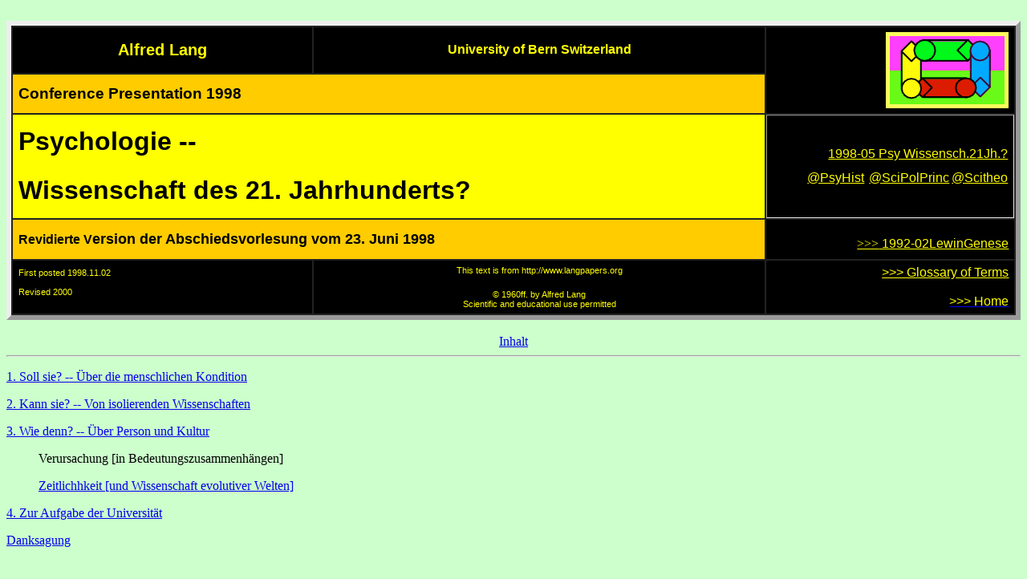

--- FILE ---
content_type: text/html
request_url: http://langpapers.org/pap3/1998-05psywiss21jh.htm
body_size: 126133
content:
<!DOCTYPE HTML PUBLIC "-//W3C//DTD HTML 4.01 Transitional//EN"><html><head><!--This file created 00.06.09 15:03 by Claris Home Page version 3.0-->
  <title>1998 Abschiedsvorlesung: Psychologie -- Wissenschaft d. 21. Jh.?</title>

  

  

  

   
   
  
  
  
  <meta content="Claris Home Page 3.0" name="GENERATOR">




   <x-claris-window right="828" left="28" bottom="764" top="164"></x-claris-window>
   <x-claris-remotesave file="" dir="" user="lang" server="www.cx.unibe.ch"></x-claris-remotesave>
   <x-claris-tagview mode="minimal"></x-claris-tagview>
  
  
  
  <meta content="text/html; charset=ISO-8859-1" http-equiv="Content-Type">



  
  
  
  <meta content="APP:Microsoft Office 98:Templates:Web Pages:Blank Web Page" name="Template">
<style type="text/css">
.links {
	color: #FF0;
	font-size: 16px;
}
</style></head><body style="background-color: rgb(204, 255, 204);">
<center><font color="#ffff00" face="Helvetica">
 </font><br>
<table border="3" cellspacing="2" cellpadding="3" style="border: 4.5pt outset ; background: rgb(34, 34, 34) none repeat scroll 50%; -moz-background-clip: initial; -moz-background-origin: initial; -moz-background-inline-policy: initial; width: 100%;">




  <script type="text/javascript" language="javascript"><!--

function WriteDate(writeday)
{
	var mydate=new Date();
	var year=mydate.getYear();
	var day=mydate.getDay();
	var month=mydate.getMonth();
	var daym=mydate.getDate();
	if (year < 1000)
        year=year+1900;
	if (daym < 10) daym="0"+daym;
	var dayarray=new Array('Sunday','Monday','Tuesday','Wednesday','Thursday','Friday','Saturday');
	var montharray=new Array('January','February','March','April','May','June','July','August','September','October','November','December');
	if (writeday)
		document.write(dayarray[day]+", ");
	document.write(montharray[month]+" "+daym+", "+year);
}

//-->
  </script>

  <tbody>
    <tr style="height: 30pt;">
      <td width="30%" style="border: 0pt none ; padding: 5pt; background: black none repeat scroll 50%; -moz-background-clip: initial; -moz-background-origin: initial; -moz-background-inline-policy: initial; width: 30%; height: 30pt;">
      <p align="center" style="text-align: center;"><span style="font-size: 15pt; font-family: Arial; color: yellow;"><b>Alfred
Lang</b></span></p>
      </td>
      <td width="45%" style="border: 0pt none ; padding: 5pt; background: black none repeat scroll 50%; -moz-background-clip: initial; -moz-background-origin: initial; -moz-background-inline-policy: initial; width: 45.2%; height: 30.8pt;">
      <p align="center" style="text-align: center;"><span style="font-size: 12pt; font-family: Arial; color: yellow;"><b>University
of Bern Switzerland</b></span><o:p></o:p></p>
      </td>
      <td width="25%" valign="top" style="border: 0pt none ; padding: 5pt; background: black none repeat scroll 0% 50%; -moz-background-clip: initial; -moz-background-origin: initial; -moz-background-inline-policy: initial; width: 25%; height: 30pt;" rowspan="2" bgcolor="" align="right"><a href="../index.html"><img valign="top" align="right" width="153" height="95" alt="Emblem30" src="../bilder/Pasted_Graphic2.png"></a>
      </td>
    </tr>
    <tr style="height: 13.35pt;">
      <td colspan="2" style="border: 0pt none ; padding: 5pt; background: rgb(255, 204, 0) none repeat scroll 50%; -moz-background-clip: initial; -moz-background-origin: initial; -moz-background-inline-policy: initial; height: 20px; width: 75%; text-align: left; vertical-align: middle;">
      <font size="+1"><span style="font-size: 14pt; font-family: Helvetica; color: black;"><font face="Helvetica" color="#ffff00"><font face="Helvetica" color="#000000"><b>Conference Presentation 1998</b></font></font></span></font><span style="font-size: 14pt; font-family: Helvetica; color: black;"><b>&nbsp;</b></span>
      </td>
    </tr>
    <tr style="height: 97pt;">
      <td style="border: 0pt none ; padding: 5pt; background: yellow none repeat scroll 50%; -moz-background-clip: initial; -moz-background-origin: initial; -moz-background-inline-policy: initial; width: 74%; height: 97pt; text-align: left; vertical-align: middle;" colspan="2">
      <span style="font-size: 18pt; font-family: Helvetica; color: black;"><font face="Helvetica" color="#ffff00"><p><font size="+3" face="Helvetica" color="#000000"><b>Psychologie
         --</b></font></p>
                  <p><font size="+3" face="Helvetica" color="#000000"><b>Wissenschaft
         des 21. Jahrhunderts?</b></font></p></font></span></td>
      <td width="25%" style="padding: 5pt; background: black none repeat scroll 50%; -moz-background-clip: initial; -moz-background-origin: initial; -moz-background-inline-policy: initial; width: 25%; height: 97pt; text-align: right;"><span class="links"><small><small><span style="font-family: arial; color: rgb(255, 255, 0);"><a href="1998-05psywiss21jh.pdf" class="links">1998-05 Psy Wissensch.21Jh.?</a><br>
      </span></small></small></span><small><small><span style="font-family: arial; color: rgb(255, 255, 0);"><br></span></small></small><span class="links" style="font-family: arial; color: rgb(255, 255, 0);"><small><small><a href="../spec/0842psyhist.htm" target="_blank" class="links">@PsyHist</a>&nbsp;</small></small></span><span class="links"><small><small><span style="font-family: arial; color: rgb(255, 255, 0);">
      <a href="../spec/0851scipolprinc.htm" target="_blank" class="links">@SciPolPrinc</a> <a href="../spec/0840scitheo.htm" target="_blank" class="links">@Scitheo</a></span></small></small><br>
      </span></td>
    </tr>
    <tr style="height: 37pt;">
      <td colspan="2" style="border: 0pt none ; padding: 5pt; background: rgb(255, 204, 0) none repeat scroll 50%; -moz-background-clip: initial; -moz-background-origin: initial; -moz-background-inline-policy: initial; height: 20px; width: 75%; text-align: left; vertical-align: middle;">
      <span style="font-family: helvetica;"><span style="font-weight: bold;">Revidierte V</span></span><span style="font-family: helvetica;"><span style="font-weight: bold;"><font face="Helvetica" color="#ffff00"><font size="+1" face="Helvetica" color="#000000"><b>ers<span style="font-family: helvetica,arial,sans-serif;">ion</span></b></font><font size="+1" face="Avant Garde" color="#000000" style="font-family: helvetica,arial,sans-serif;"><b>
         der Abschiedsvorlesung vom 23. Juni 1998</b></font></font></span></span><span style="font-size: 12pt; font-family: Helvetica; color: black;"><b>
</b></span>
      </td>
      <td width="25%" style="border: 0px none ; padding: 5pt; background: black none repeat scroll 0% 50%; -moz-background-clip: initial; -moz-background-origin: initial; -moz-background-inline-policy: initial; width: 25%; height: 35pt; text-align: right;"><small><small><span style="font-family: arial; color: rgb(255, 255, 0);"><br>
        </span><small><a href="../spec/0700semecoglossary.htm" target="_blank" class="links">&gt;&gt;&gt;</a></small><span style="font-family: arial; color: rgb(255, 255, 0);"><a href="pap4/1998-06psychfluchtburg.htm" class="links"> 1992-02LewinGenese</a></span></small></small></td>
    </tr>
    <tr style="height: 36pt;">
      <td width="29%" style="border: 0px none ; padding: 5pt; background: black none repeat scroll 50%; -moz-background-clip: initial; -moz-background-origin: initial; -moz-background-inline-policy: initial; width: 30%; height: 36pt; color: rgb(255, 255, 0);"><small><small><span style="font-family: arial;">First posted 1998.11.02<br>
          <br>Revised 2000
      <br>
      <br>
      </span></small></small></td>
      <td width="45%" style="border: 0px none ; padding: 5pt; background: black none repeat scroll 50%; -moz-background-clip: initial; -moz-background-origin: initial; -moz-background-inline-policy: initial; width: 45.2%; height: 35.95pt; color: rgb(255, 255, 0);">
      <div style="text-align: center;"><small><small><span style="font-family: arial;">This text is from http://www.langpapers.org</span></small></small><br>
      <small><small><span style="font-family: arial;"></span></small></small><span style="font-family: arial;">
      <br>
      <small><small><span style="font-family: arial;"></span></small></small><small><small><span style="font-family: arial;">&copy; 1960ff. by Alfred Lang</span></small></small><br>
      <small><small><span style="font-family: arial;"></span></small></small><small><small><span style="font-family: arial;">Scientific and educational use permitted</span></small></small></span></div>
      </td>
      <td style="border: 0px none ; padding: 5pt; background: black none repeat scroll 50%; -moz-background-clip: initial; -moz-background-origin: initial; -moz-background-inline-policy: initial; width: 25.6%; height: 36pt;">
      <div style="text-align: right;"> </div>
      <div style="text-align: right; text-decoration: underline;"><small><small><span style="font-family: arial; color: rgb(255, 255, 0);">
	<a href="../spec/0700semecoglossary.htm" target="_blank" class="links">&gt;&gt;&gt; Glossary of Terms</a></span></small></small><br>
     <a target="_blank" href="../index.html"><br>
     <small><small><span class="links" style="font-family: arial; color: rgb(255, 255, 0);">&gt;&gt;&gt; Home</span></small></small>
      </a></div>
      </td>
    </tr>
  </tbody>
</table>
<br>
<a href="#Inhalt"><font face="Times">Inhalt</font></a><font face="Times"><a name="Inhalt"></a>

<hr>

</font></center>





<p><a href="#1.%20Soll%20sie"><font face="Times">1. Soll sie? --
&Uuml;ber die menschlichen Kondition</font></a></p>





<p><a href="#2.%20Kann%20sie"><font face="Times">2. Kann sie? -- Von
isolierenden Wissenschaften</font></a></p>





<p><a href="#3.%20Wie%20denn"><font face="Times">3. Wie denn? --
&Uuml;ber Person und Kultur</font></a></p>





<blockquote><font face="Times">Verursachung [in
   Bedeutungszusammenh&auml;ngen]</font>
      <p><a href="#Zeitlichkeit"><font face="Times">Zeitlichhkeit
   [und Wissenschaft evolutiver Welten]</font></a></p></blockquote>





<p><a href="#4.%20Zur%20Aufgabe"><font face="Times">4. Zur Aufgabe der
Universit&auml;t</font></a></p>





<p><a href="#Danksagung"><font face="Times">Danksagung</font></a></p>





<p>&nbsp;

</p>



<hr>



<blockquote><blockquote><blockquote><blockquote><blockquote><blockquote><blockquote><pre><font face="Times" size="-1">Vergiss dein Ich; Dich selbst verliere nie. [&#8230;]<br>Du selbst bist, was aus Allem du dir schufst<br>Und bildetest und wardst und jetzo bist,<br>Dir bist, dein Sch&ouml;pfer selbst und dein Gesch&ouml;pf. </font>&nbsp;<br>                     <font face="Times" size="-1">[&#8230;]<br>Was in dem Herzen andrer von Uns lebt,<br>Ist unser wahrestes und tiefstes <i>Selbst</i>.</font></pre></blockquote>
                                    <dir>
                     <li><font face="Times" size="-1">(J.G. Herder,
                     1797, SWS 29:139, DKV 3:830)</font></li>
                  </dir>
               </blockquote></blockquote></blockquote></blockquote></blockquote></blockquote>





<p>&nbsp;</p>





<p><font face="Times">Sehr geehrter Herr Rektor, sehr geehrter Herr
Dekan, liebe Kolleginnen und Kollegen, liebe Studierende,
hochgesch&auml;tzte Interessierte und liebe Freunde!</font></p>





<p><font face="Times">Als junger Assistent vor bald vierzig Jahren
pflegte ich den Studierenden, die es h&ouml;ren wollten,
anzuvertrauen, sie h&auml;tten ihre Studienrichtung gut gew&auml;hlt:
die Psychologie werde die Wissenschaft des 21. Jahrhunderts werden.
In einer Mischung von Stolz und unterdr&uuml;cktem oder vielmehr in
einen Appell umgesetzten Zweifel, sie m&ouml;chten doch das Ihre
dazutun, damit so etwas Wirklichkeit werden k&ouml;nne. Mit
zunehmender Kenntnis meines Faches habe ich realistischerweise die
k&uuml;hne und vielleicht arrogant wirkende, freilich nicht so
gemeinte &Auml;usserung unterlassen. Doch hat mich wohl all die Jahre
hindurch insgeheim dieser Gedanke besch&auml;ftigt, vielleicht
besessen. So m&ouml;chte ich ihn bei der heutigen Gelegenheit neu
ausf&uuml;hren.</font></p>





<p><font face="Times">Mein Vorgehen heute ist einfach strukturiert:
ich stelle drei Fragen und werde ihnen partielle Antworten geben und
diese in einen Kontext zu bringen versuchen. Erwarten Sie nicht eine
zwingende Argumentation; vielmehr werde ich unter Beizug von
ebensoviel M&ouml;glichkeits- wie Wirklichkeitssinn ein Gewebe
flechten, in welchem Sie wohl manches &uuml;berzeugen m&uuml;sste.
Meine drei Fragen im Anschluss an den Titel lauten:</font></p>





<p><font face="Times">1. Soll sie?</font></p>





<p><font face="Times">2. Kann sie?</font></p>





<p><font face="Times">3. Wie denn?</font></p>





<p>&nbsp;</p>





<p><font face="Times"><b>"Psychologie"</b></font></p>





<p><font face="Times">Nat&uuml;rlich stehen und fallen alle
Erw&auml;gungen mit dem Verst&auml;ndnis dessen, wovon die Rede ist.
Ich hoffe, Sie werden mir zugestehen, dass ich meinen "Gegenstand"
nicht definiere, sondern fortw&auml;hrend neu bestimme, wie sich eben
kulturelle Erscheinungen in ihrer Geschichte wandeln k&ouml;nnen --
eine Tods&uuml;nde in der Wissenschaft, sagt man mir; man m&uuml;sse
wissen, wovon die Rede sei. Die <i>Psychologie</i> ist aber wirklich
nicht nur etwas im Wandel Begriffenes, sondern geradezu eine
Wandelph&auml;nomen. Sie gleicht im 20. Jh. nicht nur einem
<i>Cham&auml;leon</i>, dass alle 5 bis 10 Jahre seine Farben wechselt
und dann nach Jahrzehnten selbstvergessen alte Moden wiederholt,
sondern auch einer <i>Chim&auml;re</i>, die in immer wieder neuer
Gestalt erfunden wird, aber noch keine gefunden hat, welche ringsum
als eine g&uuml;ltige aufgenommen worden w&auml;re. Wie die antike
Chim&auml;re ist sie freilich aus dem angeblichen Schrecknis zu einer
Attraktion f&uuml;r Innenlebentouristen geworden -- in meiner
Studentenzeit musste man auf Gesellschaften noch die verbreitete
Bef&uuml;rchtung zu zerstreuen suchen, oftmals erfolglos, dieser
Psychologe k&ouml;nnte einen durchschauen.</font></p>





<p><font face="Times">Wollte ich aber "Psychologie" in einer der
&uuml;blichen Weisen vorausdefinieren, so st&uuml;nde ich im Dilemma,
von welchem der vielen H&auml;upter der Chim&auml;re ich denn
sprechen oder welches von ihnen ich bes&auml;nftigend f&uuml;ttern,
welchem die Ohren putzen oder, welches ich -- wohl vergeblich! --
abhauen soll.</font></p>





<p><font face="Times">&nbsp;</font></p>





<p><font face="Times">Doch k&ouml;nnte ich es mir auch einfach machen
und als verpflichtet loyaler <i>Interessenvertreter</i>
behaupten:</font></p>





<p><font face="Times">1. nat&uuml;rlich soll sie;</font></p>





<p><font face="Times">2. und warum sollte sie nicht
k&ouml;nnen?</font></p>





<p><font face="Times">3. wie anders denn, als wie sie sich selber
versteht?</font></p>





<p><font face="Times">Dann k&ouml;nnten wir gleich zum zweiten Teil
der Veranstaltung &uuml;bergehen.</font></p>





<p><font face="Times">&nbsp;</font></p>





<p><font face="Times">Sie werden berechtigt eine gr&uuml;ndlichere
Antwort erwarten. Ich muss also meinen Fragen entlang allerlei
Fundamente und Erscheinungsformen von Psychologie ausgraben und sie
zu einem Ganzen zu f&uuml;gen versuchen. Dass das, wie jede
Arch&auml;ologie, fragmentarischen Charakter haben muss, versteht
sich von selbst. Doch hoffe ich, in Ihre K&ouml;pfe wenigstens eine
"Skizze" eines "Grundrisses" zu zeichnen, anhand derer sich im Verein
mit ihren eigenen Erfahrung ein Wissenschaftspanorama ausmalen
l&auml;sst.</font></p>





<p><font face="Times">&nbsp;</font></p>





<p><font face="Times">"<b>Wissenschaft des 21.
Jahrhunderts</b>"</font></p>





<p><font face="Times">Ich muss auch noch einen Hinweis zum zweiten
Titelbegriff machen: <i>"Wissenschaft des 21. oder xten
Jahrhunderts":</i> ich meine damit nicht "Leitwissenschaft". Dass man
sich die Mathematik oder die Physik f&uuml;r die Durchf&uuml;hrung
von Wissenschaften mit ganz anderen Inhalten zum methodischen oder
gar substantiellen Vorbild nahm, hat ja gerade zu
Ungl&uuml;cksf&auml;llen wie unter anderen dem der modernen
Psychologie gef&uuml;hrt.</font></p>





<p><font face="Times">Meine Erl&auml;uterung damals ist
gewissermassen historisch gewesen. Ich wies auf die Kette von
Wissenschaftsfeldern hin, von denen man sagen kann, dass sie jeweils
im Zentrum des Interesses standen, eine Zeitlang die Avantgarde
wissenschaftlicher Entwicklung &uuml;berhaupt ausmachten, den
L&ouml;wenanteil der Mittel ergatterten, etc., etc. Im Abendland
dominierte w&auml;hrend Jahrhunderten <i>die</i> <i>Theologie</i>. Im
18. Jh. in Europa &auml;nderte sich das Bild; man empfand stark die
Unvermeidlichkeit eines Ausbruchs aus erstarrten Konventionen, nicht
un&auml;hnlich zu heute. Nach der essentiellen Entthronung der
Theologie entwickelten eine kurze Zeit lang <i>die Jurisprudenz und
die Weltweisheit</i> im Hinblick auf die ersehnte Emanzipation des
Individuums aus den alten Bindungen anthropologische Perspektiven.
Sie wurden bald im Strom von Revolution und Restauration
ertr&auml;nkt und vor ihrer Wiederbelebung im 19. Jh. von<i> Physik
mit der Chemie</i> und den darauf gr&uuml;ndenden Techniken zur
Beherrschung der Natur verdr&auml;ngt. Im 20. Jh &uuml;bernahm die
<i>Biologie mit der Medizin</i> die Leithammelrolle. Sie versuchte
die Z&auml;hmung der F&auml;hrnisse und jetzt noch die
machenschaftliche Ver&auml;nderung des Lebens. Mit gemischtem Erfolg,
wie man nicht nur an den nur partiell erf&uuml;llbaren
Heilsversprechungen ablesen kann, sondern auch daran, dass ihre
Praxis die Idee durchgesetzt hat, das nackte Leben jedes Individuums
Mensch sei das allerh&ouml;chste Gut, was allerdings zeitlich und
r&auml;umlich mit den gigantischsten T&ouml;tungsaktionen in der
Geschichte der Menschheit koinzidiert.</font></p>





<p><font face="Times">Fast zwingend war dann der Gedanke, die Folge
sei fortzusetzen oder "zurechtzur&uuml;cken" mit <i>Psychologie und
Soziologie</i> und damit einer Zuwendung zu den Menschen als
reflektierenden und handelnden Individuen und als
handlungsamplifizierenden Gruppen. Denn es sind Menschen, welche alle
jene anderen Wissenschaften und Techniken herstellen und einsetzen
und damit die Welt ver&auml;ndern und neue Bedingungen f&uuml;r das
Leben der Menschen und dar&uuml;ber hinaus schaffen.</font></p>





<p><font face="Times">Ein &uuml;beraus erratischer Weg also von der
transzendentalen Kultur &uuml;ber den Umgang mit der toten und der
lebenden Natur und ihrer immer rascheren, tiefergreifenden und recht
kopflosen &Uuml;berformung zur alles entscheidenden Dominanzkultur
der Westmenschen. Ein auffallend irrationaler Weg auch im Vergleich
etwa zur den ostasiatischen Hochkulturen, in denen Welt- und
Menschenbild immer eng verflochten geblieben sind -- &ouml;kologisch
im Sinne eines Gesamthaushaltes. In denen etwa die Religion, die
Politik, die K&uuml;nste, die Wissenschaften und das private Leben
nicht spezialisiert, sondern im Verbund und weitgehend von denselben
Personen entwickelt wurden, so dass bis zum Einbruch der westlichen
Zivilisation kein Bedarf entstand, das willk&uuml;rlich Getrennte --
den Himmel und die Erde, den Leib und den Geist, den Stoff und die
Form, das Individuelle und das Kollektive etc. -- auf irgendeine
"w&uuml;rdige" Weise wieder zusammenzubringen. Ich meine das rein
deskriptiv vergleichend, nicht wertend; denn beide Wege des Umgangs
mit den Menschen in der Welt m&ouml;gen ihr Vorz&uuml;ge und
Nachteile haben. Doch Kulturen als ganze gegeneinander auszuspielen,
ist vom Sinnlosesten, was Menschen erfunden haben, ob mit Worten oder
mit Waffen.</font></p>





<p align="right"><a href="#Inhalt"><font face="Times">Inhalt</font></a></p>





<p align="right">&nbsp;</p>





<h2><font face="Avant Garde" size="+1"><a name="1. Soll sie"></a>1.
<b>Soll sie? -- &Uuml;ber die menschliche Kondition</b></font></h2>





<p><font face="Times">Damit bin ich bei meiner ersten Frage: soll
sie? Soll die Reflexion der menschlichen Kondition auch in der Form
von Wissenschaften vom Menschen gezielt in den Mittelpunkt der
Bem&uuml;hungen um ein besseres Leben und Zusammenleben gestellt
werden? Ich m&ouml;chte diese Frage im wesentlichen in einer
fragenden Weise zu "beantworten" versuchen. Denn nat&uuml;rlich
k&ouml;nnen wir nicht mit einer Notwendigkeit der Geschichte rechnen;
das d&uuml;rfte inzwischen zur Selbstverst&auml;ndlichkeit geworden
sein. Die "kontingente Systematik" des evolutiven Geschehens ist auch
nicht vereinbar mit einer zwingenden Logik der
Wissenschaftsentwicklung.</font></p>





<p><font face="Times">&nbsp;</font></p>





<p><font face="Times"><b>Wissenschaftskulturen</b></font></p>





<p><font face="Times">Denn auch Wissenschaften, wie alle kulturellen
Gebilde, werden <b>von</b> Menschen und <b>f&uuml;r</b> Menschen
gemacht und gewandelt. Wir m&uuml;ssen also, um sie zu verstehen, in
jeder Phase ihres Werdens und Vergehens untersuchen, was
unm&ouml;gliche, was m&ouml;gliche, was wahrscheinliche, was
problematische, was in welcher Hinsicht erw&uuml;nschte und was
Entwicklungen mit welchen Nebenfolgen sein k&ouml;nnen; und welchen
Part Menschen als Hersteller und als Betroffene von Wissenschaft und
deren Folgen dabei einnehmen; und unter welchen Bedingungen diese
Menschen diese bestimmte Wissenschaft und Kultur &uuml;berhaupt
machen, die zu einer Hauptbedingung des weiteren Geschehens auf der
Oberfl&auml;che des Planeten Erde geworden ist.</font></p>





<p><font face="Times">&nbsp;</font></p>





<p><font face="Times"><b>M&ouml;glichkeitssinn</b></font></p>





<p><font face="Times">Wer einen Wirklichkeitssinn hat, schrieb
<i>Robert Musil</i> im <i>Mann ohne Eigenschaften</i>, muss auch
einen <i>M&ouml;glichkeitssinn</i> haben. Menschen sind
offensichtlich Lebewesen mit einem M&ouml;glichkeitssinn: sie
k&ouml;nnen sich k&uuml;nftige Verl&auml;ufe des Geschehens
vorstellen und aufgrund ihres Verst&auml;ndnisses der vergangenen
Geschichte ein St&uuml;ck weit ausdenken. Das versetzt sie auch in
die Lage von zumindest teilweise Verantwortlichen, insofern sie in
aller Regel sich mehrere m&ouml;glichen Varianten des Geschens
ausdenken und einige davon als Optionen verstehen k&ouml;nnen, zu
f&ouml;rdern oder zu meiden. Durch Handeln oder Unterlassen haben sie
einen Einfluss auf den Gang der Dinge. Insofern sie dar&uuml;ber
wissen oder vermuten konnten, sind sie Verantwortliche.</font></p>





<p><font face="Times">Wer nur seinen M&ouml;glichkeitssinn
entwickelt, ist ein Phantast; wer nur Wirklichkeitssinn einsetzt, ein
freiwilliger Untertan; erst wer beides vereint, ist ein Mensch; eben
deshalb, weil er Verantwortung f&uuml;r den Gang der Dinge
&uuml;bernehmen kann. Mit der Herausbildung eines
M&ouml;glichkeitssinns in Verbindung mit Wirklichkeitssinn bei den
Menschen ist der <i>Verantwortungssinn</i> zwingend verbunden und
k&ouml;nnte nur geleugnet werden, wenn gleichzeitig der Anspruch
aufgegeben w&uuml;rde, der Mensch sei wenigstens ein bisschen anders
oder mehr als zumindest einige Tiere.</font></p>





<p>&nbsp;</p>





<p><font face="Times"><b>Verantwortungssinn</b></font></p>





<p><font face="Times">Menschen, die nur an ihren Wirklichkeitssinn
glauben, positivistische Wissenschaftler zum Beispiel, k&ouml;nnen
der Verantwortung jedoch auch nicht entgehen. Denn auch ihr Handeln
beruht auf Entscheidungen aus Alternativen, n&auml;mlich gerade diese
eine aus allen f&uuml;r ihr Wirkliches genommen und erforscht und
praktiziert zu haben. Nat&uuml;rlich haben sie eine Wahl getroffen
unter allem sogenannt Gegebenen, und sei es nur die Wahl einer
Definition, eines Vorgehens, einer Methode unter vielen
m&ouml;glichen. Auch ihr Nicht-Handeln bez&uuml;glich anderer
Alternativen wird einige m&ouml;gliche Entwicklungen wahrscheinlicher
und andere unwahrscheinlicher machen. Ihre zur Gewohnheit
degenerierte Besessenheit durch ein Ausgesondertes unter Ausschluss
von allem anderen, ihre v&ouml;llige Konzentration auf eine einzige
Sicht der Dinge und Verh&auml;ltnisse, ihr Vertrauen auf
durchg&auml;ngige Arbeits- und Denkteiligkeit wird fr&uuml;her oder
sp&auml;ter erschweren, im Falle von Fehlentwicklungen rechtzeitig
Korrekturen einzuleiten. Deshalb kann auch nicht aus der
Verantwortung entlassen werden, wer seinen M&ouml;glichkeitssinn zu
verleugnen sucht.</font></p>





<p><font face="Times">Wer wenn nicht <i>Wissenschaftler</i> sollten
h&ouml;chstm&ouml;gliche Grade des Wirklichkeitssinns mit
h&ouml;chstm&ouml;glichen Graden des M&ouml;glichkeitssinns
verbinden? Ohne Hypothesenbildung, ohne Entw&uuml;rfe, die sie der
Pr&uuml;fung unterziehen, k&ouml;nnten sie ja wohl &uuml;berhaupt
nicht forschen. Ohne M&ouml;glichkeitssinn w&auml;ren sie Sklaven
ihrer Vorg&auml;nger, die wie Ameisen genau den Weg laufen, den
andere vorgezeichnet haben; oder Gefangene der Vorgaben einer
unerbittlichen Instanz wie in einer klassischen Trag&ouml;die.
Despoten haben immer versucht, den Menschen ihren
M&ouml;glichkeitssinn zu verbieten und sie in ihre partikul&auml;re
Wirklichkeitssicht zu zwingen.</font></p>





<p><font face="Times">Gilt diese Lagebeschreibung nicht f&uuml;r alle
Wissenschaften und die auf ihnen gr&uuml;ndenden Errungenschaften und
Machenschaften? Denn es gibt ja auf diesem Planeten kein St&uuml;ck
Natur mehr, welches nicht von Eingriffen menschlichen Handelns
betroffen und damit zu einem Teil der menschlichen Kondition geworden
ist in dem Sinne, dass es im prek&auml;ren Fliessgleichgewicht des
globalen Geschehens leicht zu einer kritischen Stelle folgenreicher
Entwicklungen werden kann.&nbsp;</font></p>





<p>&nbsp;</p>





<p><font face="Times"><b>"Instinktmodell" Wissenschaft</b></font></p>





<p><font face="Times">Es ist bemerkenswert, dass die Wissenschaften
der Neuzeit bis heute ihre Konzeptionen dem <i>Modell des Instinkts
und der Gewohnheit nachbilden </i>und damit eigentlich den
M&ouml;glichkeitssinn und die Verantwortung zu verleugnen suchen. Ein
Instinkt ist ein angeborenes Verfahren, jene "Sicht" der Dinge, mit
denen die Vorfahren &uuml;berlebt haben, ohne Ansehung weiterer
Umst&auml;nde auf gleichartig erscheinende Situationen anzuwenden und
die fr&uuml;her erfolgreiche, also bew&auml;hrte Strategie immer
wieder einzusetzen. Das ist ein wunderbar elegantes und, wie die
Best&auml;ndigkeit des Geschehens im Tier- und Pflanzenreich zeigt,
unglaublich erfolgreiches Verfahren. Man denke nur etwa an die
gemeinsame Leistung der Tier- und Pflanzenwelt, eine trotz ihrer
Fragilit&auml;t so stabile Atmosph&auml;re mit derzeit ca. 23%
Sauerstoff zu generieren. Abgesehen nat&uuml;rlich von jenen Arten,
die ausgestorben sind, weil ihre Instinktausstattung f&uuml;r eine
andere Welt gemacht war als die gewandelte, in die sie hineingeboren
worden sind. Die <i>Strategie, aus der Vergangenheit in die Zukunft
zu extrapolieren</i>, gelingt also nur unter der Voraussetzung einer
ziemlich konstanten Welt. Zeitlose Naturgesetze sind genau
Behauptungen, die Welt, jedenfalls unter dem eingefangenen Aspekt,
bleibe immer verl&auml;sslich genau die gleiche.</font></p>





<p><font face="Times">Ich verlasse mich auch gerne in Aspekten sehr
langfristigen Charakters auf solche Strategien. Aber zumindest die
<i>Welt des Lebens</i> &auml;ndert sich laufend von sich aus und sie
&auml;ndert ihrerseits indirekt manche Aspekte der physischen Welt;
sie gruppiert viele Bereiche des Stofflichen und Energetischen in,
von diesem selbst her gesehen, v&ouml;llig unwahrscheinliche
Strukturen und Prozesse. Die <i>Welt der Menschen</i> ist seit
Jahrhunderten in &uuml;beraus raschem Wandel begriffen, und dies
wesentlich durch menschlichens Handeln und was sich daraus ergibt.
Menschliches Handeln, individuelles und besonders kollektives,
ver&auml;ndert mit dem Wandel der menschlichen Umgebung
zus&auml;tzlich auch die Menschen selbst. Muss sie zumindest
&auml;ndern; denn wie sollten sie mit ihrer alten Ausstattung
bestehen k&ouml;nnen? Und gerade die Wissenschaften waren es ja,
welche den explosiven Wandel von Techniken erm&ouml;glicht haben und
laufend speisen.</font></p>





<p><font face="Times">&nbsp;</font></p>





<p><font face="Times"><b>&Auml;nderungsmodell Technik</b></font></p>





<p><font face="Times">Die <i>Techniker</i> haben als Begr&uuml;nder
einer gewissermassen genuin menschlichen Strategie des Bestehens in
einer sich wandelnden Welt, anstatt nur die Ausstattung der Lebewesen
anzupassen, darauf gesetzt, die Umgebung so zu &auml;ndern, dass
geringere Anpassungsleistungen n&ouml;tig werden. Freilich hat sich
bald herausgestellt, dass diese ver&auml;nderten Umwelten von den
Menschen nicht weniger, sondern bloss andere und oft wesentlich
tiefgreifendere und umfassendere Anpassungsleistungen verlangen. Mit
ihren Techniken haben die Menschen auf eine ganz andere als die
Instinktstrategie gesetzt, nach denen die wesentlich ahistorischen
Naturwissenschaften immer noch verfahren.</font></p>





<p><font face="Times">Ist es tragisch oder l&auml;cherlich, dass die
heutigen Sozialwissenschaften weitgehend jenes
Gesetzlichkeits-Denkmuster von den klassischen Naturwissenschaften
&uuml;bernommen haben und mithin so agieren, wie wenn wir Instinkte
h&auml;tten und keine Menschen w&auml;ren? Wie konnten sie nur in
ihrem Bestreben, durch Quantifizierung und Reduktionismus
reputierliche Wissenschaften zu werden, den Unterschied zwischen
physischen und kulturellen Systemen geradezu verleugnen? Insofern die
moderne Psychologie sich als eine Naturwissenschaft oder eine
Sozialwissenschaft versteht, muss ich also in der Tat sagen: die
Psychologie soll besser nicht die Wissenschaft des 21. Jh.
werden</font></p>





<p><font face="Times">&nbsp;</font></p>





<p><font face="Times"><b>Anthropologische
Wissenschaften</b></font></p>





<p><font face="Times">So dargestellt muss gleichzeitig die Frage:
sollen <i>anthropologische Wissenschaften ins Zentrum der
Aufmerksamkeit</i> r&uuml;cken, ein nicht zu widerlegendes Ja zur
Antwort bekommen. Ja, die Frage ist &uuml;berdies zu einer recht
bangen Frage geworden. Denn die Umwelt muss, wie das Wort
"Umweltschutz" richtig sagt, vor den Menschen gesch&uuml;tzt werden;
nicht die Menschen vor der Umwelt, wie die nahe an die hundert
Prozent der unter diesem Titel finanzierten Projekte glauben machen
k&ouml;nnten. Aus den Wissenschaften vom Stoff, von der Energie und
vom Leben und den von ihnen mitbestimmten Techniken und Praktiken
haben sich jede Menge von f&uuml;r die Menschen hochproblematischen
Sachzw&auml;ngen herausgebildet.</font></p>





<p><font face="Times">Darunter nicht zuletzt solche Sachzw&auml;nge,
welche gewissermassen <i>jene "wissenschaftliche
Sicherheitsstrategie" selbst</i> betreffen. Denn viele Menschen haben
sich dieses Verfahren der Konstruktion von angeblich best&auml;ndigen
und verl&auml;sslichen Gesetzlichkeiten in unterschiedlichsten Formen
zu eigen, zu einem Bestandteil ihres Menschenbildes gemacht, sich
ihres M&ouml;glichkeitssinns weitgehend entledigt und ihren
Verantwortungssinn an die Experten delegiert. Die Experten und ihre
Nutzniesser f&ouml;rdern diese Delegation nach Kr&auml;ften. Es nimmt
nicht selten die Form von s&auml;kularen Heilsversprechungen an:
"Kampf" und "Sieg" gegen M&uuml;hen, Krankheit, Rivalen. Menschen auf
dem Weg zu ihrer Selbstverwirklichung versuchen mit allen
Kr&auml;ften, ihr eigenes Leben und das der anderen in solche
Aus-Nacht-ins-Licht-Schemata zu zwingen. Oft nur noch schwach und
zur&uuml;ckgedr&auml;ngt rebellieren ihre Gef&uuml;hle und ihre
Anspr&uuml;che auf ein eigenes Leben und gemeinsamen Sinn. Eigentlich
d&uuml;rfte es doch jedem Experten und jeder Expertin l&auml;ngst
klar sein, dass sie oder er Verantwortung f&uuml;r die
wahrscheinlichen Wirkungen der &uuml;ber Geld und Prestige positiv
r&uuml;ckgekoppelten &Auml;nderungstechnik niemals wird
&uuml;bernehmen k&ouml;nnen. Besonnene Menschen m&uuml;ssten ihnen so
und so oft in den Arm fallen.</font></p>





<p><font face="Times">&nbsp;</font></p>





<p><font face="Times"><b>Anthropologische Praxis</b></font></p>





<p><font face="Times">Aber bleiben wir bei den unendlich vielen
Einzel-Sachzw&auml;ngen und ihrem intrikat durchfilzten Gewebe in der
Berufs- und Alltagswelt. Unterst&uuml;tzt durch eine fast
schrankenlose Organisierwut der modernen Menschen erzeugt diese
<i>Sicherheit-aufgrund-von-Gesetzlichkeits-Orientierung</i>, wenn sie
auf eine evolutive Welt angewendet wird, in weiten Bereichen eine
Illusion von Sicherheit. Indizien der nat&uuml;rlicherweise
prek&auml;ren menschlichen Lage werden verdr&auml;ngt, obwohl
Unerwartetes immer wieder einbricht. Es fasziniert irritierenderweise
und macht einen sch&ouml;nen Teil des Inhalts der Sensations-Medien
aus. Viele der Unsicherheiten sind aber ernst; nicht mehr in erster
Linie die "nat&uuml;rlichen", sondern die durch menschliches Handeln
in die Natur eingebrachten oder Nat&uuml;rliches ersetzenden, also
"kult&uuml;rlichen". Dass so manches Unheil oft in bester, wenn auch
kurzsichtiger Absicht angerichtet wurde und so komplex ist, dass es
seinerseits nur mit wissenschaftlichen Mitteln und Techniken
vielleicht halbwegs abgeschw&auml;cht oder vermieden werden kann,
macht die Lage besonders vertrackt. Der Verkaufskontrakt unserer
Seele an diese Dinge und die daf&uuml;r zeichnenden Wissenschaften
und Technologien ist unk&uuml;ndbar geworden. Die
Unverl&auml;sslichkeit der Partners ist erkannt; aber der Kontrakt
kann nicht gel&ouml;st werden. Die Wirtschaft lebt von diesen
Errungenschaften und hat die F&uuml;hrung &uuml;bernommen. Die
Politik rennt der Zwangsentwicklung hinterher und ist nicht mehr
imstande, ihr ein ethisches Paroli zu bieten.</font></p>





<p><font face="Times">Dass in der Folge einer halbjahrhundertlangen
Pattsituation nach dem Zusammenbruch der kollektivistischen Version
des menschlichen Selbstverst&auml;ndnisses ein individualistisches
Menschenbild in die menschenverachtenden Verfahren der
Gr&uuml;nderzeit zur&uuml;ckfallen kann, ist doch wohl einer
einseitigen Mentalit&auml;t der F&uuml;hrungseliten und ihrer
Profiteure zu verdanken, der ungehemmten &Uuml;bertragung jener
Verbindung des wissenschaftlichen, gesetzesgeblendeten und des
technologischen, machbarkeitsgl&auml;ubigen Denkens auch auf den
Umgang mit Menschen anzulasten. Es w&auml;re genau eine Stelle im
kulturevolutiven Geschehen, wo der geopolitisch aufgeteilte und im
Gleichgewicht der Waffenkr&auml;fte gezwungenermassen verhaltene
Wettstreit der beiden Aufkl&auml;rungsideologien, der
individuell-losgelassenen und der humanistisch-w&uuml;rdigen
Freiheitsversprechung auf der Grundlage gr&uuml;ndlicher Analyse der
menschlichen Lage durch sinnvollere Perspektiven abgel&ouml;st werden
k&ouml;nnte, wenn denn entsprechend gebildete Menschen in
ausreichender Zahl verf&uuml;gbar w&auml;ren und das Gewicht ihres
Verstehens geltend machen w&uuml;rden. Man wird dies
r&uuml;ckschauend, wenn nicht alles tr&uuml;gt, als ein Versagen der
Bildungs- und Universit&auml;tspolitik darstellen, beispielsweise der
institutionellen Separierung der sogenannten
geisteswissenschaftlichen von den naturwissenschaftlichen Disziplinen
in der urspr&uuml;nglich &uuml;bergreifenden philosophischen
Fakult&auml;t.</font></p>





<p><font face="Times">&nbsp;</font></p>





<p><font face="Times">[Eine <b>Menschenrechtsfrage</b>: Bei aller
Anerkennung dieser grossen humanen Leistung: sollten die
Menschenrechte nicht ebenso ein Schutzrecht der nicht Betroffenen
gegen die Entfaltungswirkungen der losgelassenen
Fortschrittsgl&auml;ubigen statuieren und durchsetzen? Verweis oder
auszuf&uuml;hren]</font></p>





<p>&nbsp;</p>





<p><font face="Times"><b>Herders Humanit&auml;tbegriff</b></font></p>





<p><font face="Times"><i>Johann Gottfried Herder</i> hat vor mehr als
200 Jahren gezeigt, dass Philosophie und Wissenschaft eine Frage der
<b>Humanit&auml;t</b> ist: damit meint er wesentlich die
fortw&auml;hrende Bewertung von deren Sichten, Erkenntnissen und der
daraus ableitbaren Errungenschaften in ihren Folgen f&uuml;r die
Menschen und f&uuml;r das Ganze der Welt, von der diese ein Teil
sind. Nat&uuml;rlich gilt dies f&uuml;r jeden Akt und jede Einsicht
jedes Menschen; f&uuml;r die Wissenschaften und die Philosophie nur
in besonderem Mass. Die Philosophie und die Wissenschaften sind
diesem Vorschlag, Tatsachen und Werte in Verbindung zu sehen, nicht
gefolgt; sie haben das Phantom "Wahrheit schlechthin" erst neuerdings
und erst halbwegs entlarvt und erst zu ahnen begonnen, dass zu ihrem
Tun Verantwortung geh&ouml;rt.</font></p>





<p><font face="Times">Die kirchlichen und jenseitigen
Heilsversprechungen wirken offenbar in irdischen Formen nach.
Nat&uuml;rlich ist eine R&uuml;ckkehr zu vorwissenschaftlichen
Sichten der menschlichen Lage nicht mehr m&ouml;glich. Jeder
R&uuml;ckzug auf Vorstellungen einer unsichtbaren, ungreifbaren,
unkontrollierbaren und daher nicht zur Rechenschaft ziehbaren
ausserweltlichen Instanz, welche die Ordnung der gesamten Welt in
ihrer Kontrolle haben soll, ist eigentlich auch geeignet, von der
eigenen und kollektiven Verantwortung abzulenken und den Gang der
Dinge bestimmenden realen Interessengruppen noch mehr freien Raum zu
verschaffen. Die bange Frage hat sogar einen entsetzlichen Aspekt:
ist es nicht bereits zu sp&auml;t, die menschliche Kondition neu
verstehen zu wollen?</font></p>





<p><font face="Times">&nbsp;</font></p>





<p><font face="Times"><b>Schl&uuml;sselwissenschaften</b></font></p>





<p><font face="Times">Auf dem geschilderten Hintergrund meine ich
heute mit Wissenschaften des 21. Jh. mehr und anderes als bloss die
wichtigsten, die vordringlichsten Wissenschaften; vielmehr
m&uuml;ssen qualitativ anspruchsvollste Wissenschaften von der
menschlichen Kondition als <i>"Schl&uuml;sselwissenschaften"</i>
verstanden und gef&ouml;rdert werden. Bevorzugt ein ganzes
B&uuml;ndel davon, so dass verschiedene Perspektiven verfolgt werden
und untereinander ringend eine Chance bekommen, die kl&uuml;gsten
Entw&uuml;rfe zu machen und zu erproben und mit den nachhaltigen und
den problematischen Errungenschaften der traditionellen
Wissenschaften ins Verh&auml;ltnis zu bringen. Denn so manches in
allen Wissenschaften, ihrer Weiterentwicklung und in dem Gebrauch,
der in den Gesellschaften davon gemacht wird, wird vor allem daraus
bewertet werden m&uuml;ssen, welche Rolle es in dem zu erringendem
neuen Selbstverst&auml;ndnis der Menschen finden kann. Man verstehe
mich recht: ich fordere nicht Instanzen, welche solche Bewertungen
vornehmen und &uuml;ber den Gang der Wissenschaften entscheiden. Ich
fordere nur ganz bescheiden, dass jede Wissenschaftlerin und jeder
Wissenschaftler als Angeh&ouml;rige irgendeiner
wissenschaftsbezogenen Disziplin vom Beginn ihrer wissenschaftlichen
Initiation an wenigsten einen kleinen Teil ihres Lernens, Forschens
und Lehrens in einem humanistisch reflektierenden Dialog gemeinsam
mit Wissenschaftlern aus den anthropologischen Disziplinen
vollbringt.</font></p>





<p><font face="Times">&nbsp;</font></p>





<p><font face="Times"><b>Humanit&auml;tsidee</b></font></p>





<p><font face="Times">Auch der Gedanke einer strategisch zentralen
oder Schl&uuml;sselwissenschaft "Psychologie" oder Anthropologie im
empirischen Sinn ist ein Gedanke, der bei Herder und anderen
Weltweisen des 18. Jh. dem Sinne nach das allgemeine
Wissenschaftsverst&auml;ndnis gewesen ist. Strategisch entscheidend
sowohl f&uuml;r g&uuml;ltige Erkenntnis wie f&uuml;r rechtes Handeln
k&ouml;nnen nicht allgemeine und angeblich ewige, aber v&ouml;llig
inhaltsleere Prinzipien sein wie das Wahre, das Gute oder das
Sch&ouml;ne. Dennoch wurde von solchen Idealien her "Psychologismus"
und "Historismus" oberfl&auml;chlich verstanden und die zwei
Jahrhunderte seither miesgemacht. Das Verst&auml;ndnis der Rolle der
Menschen in der Verbesserung der Welt selbst wie im Gewinnen von
Orientierungsprinzipien zum Umgang damit geh&ouml;rt aber in den
Mittelpunkt der Wissenschaften, wenn wir denn in einer evolutiven und
kulturellen Welt leben. Die Wissenschaften von der menschlichen
Kondition als ganzer m&uuml;ssen also eigentlich den Kern des
Wissenschaftssystems bilden, um den herum sich alle
Besch&auml;ftigungen mit Teilaspekten -- und das ist alles andere,
was wir kennen k&ouml;nnen! -- organisieren sollten.</font></p>





<p><font face="Times">Je direkter diese Wissenschaften mit der
menschlichen Kondition zu tun haben, desto weniger k&ouml;nnen sie
zur Hauptsache auf zeitlose Gesetze aus sein, seien sie von der Natur
oder von der Gesellschaft. Wie anders m&uuml;sste die Welt ausehen,
w&auml;re man nach 1800 Herders Weltbild gefolgt und nicht den
Kantischen Setzungen ewiger Wahrheiten und Werte, die exklusiv der
Menschengattung vorbehalten sein sollen? Herders
<i>Humanit&auml;tsgedanke</i> ist das Gegenteil von solchem
Anthropozentrismus. Er deklariert nicht die Menschheit oder gar den
einzelnen Menschen zum Mittelpunkt und Mass aller Dinge; er weist
vielmehr deren zentrale Rolle im Ganzen, ihre Aufgabe und ihre
Verantwortung auf. Stolz aufs Menschsein ist nicht aus
Zugeh&ouml;rigkeit zur biologischen Spezies, sondern nur
gerechtfertigt, wenn die Aufgabe der Menschen erf&uuml;llt wird, wenn
die Welt einigermassen "human" gemacht wird.</font></p>





<p align="right"><a href="#Inhalt"><font face="Times">Inhalt</font></a></p>





<p>&nbsp;</p>





<h2><font face="Avant Garde" size="+1"><a name="2. Kann sie"></a>2.
<b>Kann sie? -- &Uuml;ber isolierende Wissenschaften</b></font></h2>





<p><font face="Times">Das f&uuml;hrt zu meiner zweiten Frage in dem
spezifischen Sinn, ob jene Wissenschaft oder Gruppe von
Teilwissenschaften vom menschlichen Funktionieren, "Psychologie",
"Wissenschaft vom Erleben und Verhalten" oder &auml;hnlich genannt,
zur Schl&uuml;sselwissenschaft des 21. Jh. werden <i>kann</i>. Aus
dem Insgesamt von allem, was sich selbst als "Psychologie"
bezeichnet, greife ich nun jenen Komplex heraus, der sich an den
akademischen Institutionen weltweit institutionalisiert hat und der
bei inhaltlich starker Kompartimentalisierung in um die 50 Subgruppen
sich selbst &uuml;berwiegend durch einen gemeinsamen Methodenkanon
und teilweise auch durch einen etablierten Begriffsgebrauch
definiert.</font></p>





<p><font face="Times">&nbsp;</font></p>





<p><font face="Times"><b>Institutionelle Lage</b></font></p>





<p><font face="Times">Diese Disziplin hat sich in den letzten
f&uuml;nf Jahrzehnten an den Universit&auml;ten der Welt in
quantitativer Hinsicht, was die Nachfrage nach Studienpl&auml;tzen
betrifft, einen der ersten Pl&auml;tze in der Rangliste der
Zuwachsraten und bereits auch der Anzahl der Studienanf&auml;nger
erobert. Sie hat sich sogar in manchen L&auml;ndern bereits unter den
F&auml;chern mit den h&ouml;chsten Abschlusszahlen angesiedelt. Sie
produziert von den umfangreichsten Listen von
Forschungs-Publikationen. Und sie begegnet einer erstaunlichen
Nachfrage nach Dienstleitungen in einem weiten Feld
professionalisierter Praxis der Lebensf&uuml;hrungsverbesserung und
Problemtherapie mittels &uuml;berwiegend sprachlicher Kommunikation.
Die Quantit&auml;t der personellen und infrastrukturellen Resourcen
an den Universit&auml;ten konnte da in den meisten L&auml;ndern
&uuml;berhaupt nicht mithalten; es wurde aber &uuml;berall
betr&auml;chtlich investiert.</font></p>





<p><font face="Times">Dennoch ist in meinem Urteil das quantitative
Missverh&auml;ltnis aus der Sicht der Studierenden im Vergleich zu
vielen anderen F&auml;chern ein Skandal. Ich verstehe nicht, wie eine
Institution vom Charakter der Universit&auml;t es sich leisten zu
k&ouml;nnen glaubt, ihre Glieder so unterschiedlich auszustatten. Das
Recht, studieren zu d&uuml;rfen, kann doch nur ein Recht sein,
hochstehend studieren zu k&ouml;nnen. Auf Dauer ist &uuml;ber diesen
eigentlichen Sinn der akademischen Freiheit hinaus auch die
Qualit&auml;t und der Ruf der ganzen Institution gef&auml;hrdet. Denn
der Wert jeder Institution misst sich letztlich an ihren
schw&auml;chsten Gliedern.</font></p>





<p><font face="Times">Zu dem Bild geh&ouml;rt manches mehr, von innen
her und von aussen her zu sehen und nicht selten sehr unterschiedlich
gesehen, ob sachlich oder interessenbestimmt. Aber das ist hier nicht
mein Thema. So wenig wie der Umstand, dass die finanziellen
Rahmenbedingungen derzeit die Herstellung eines verantwortbaren
Zustands nicht zu erlauben scheinen. Damit will ich nicht nur auf die
staatlichen Finanzsorgen anspielen, sondern ebensosehr auf die Angst
und Anspr&uuml;che der gewohnterweise anerkannten institutionellen
Glieder. Eine derzeit deutliche Mehrheit der Mitglieder der
Universit&auml;t scheint es ja vorzuziehen, einer "toten" Institution
anzugeh&ouml;ren, deren Struktur praktisch nicht mehr grundlegend zu
&auml;ndern, nur immer mehr zu vergr&ouml;ssern und zu zergliedern
ist. Ich pl&auml;diere hier bewusst nicht f&uuml;r quantitativen
Ausbau von irgendetwas Bestehenden, sondern f&uuml;r volle
Konzentration auf die <i>Qualit&auml;t</i>. Und zwar in dem doppelten
Sinn von Qualtit&auml;t: was wird da eigentlich gemacht und wie gut
wird es gemacht. Wie man solchen Einsichten folgen kann, muss und
darf ich jetzt andern &uuml;berlassen. Meine Mitverantwortung besteht
nur noch in der Verpflichtung, laut und deutlich zu sagen, was
j&uuml;ngere in Bedr&auml;ngnis bringen k&ouml;nnte.</font></p>





<p>&nbsp;</p>





<p><font face="Times"><b>Konzeptuelle Bedingungen</b></font></p>





<p><font face="Times">Die wirkliche Antwort auf meine konkrete Frage,
auf bestehende Institutionen bezogen, wird entsprechend meiner
Konzeption einer evolutiven Welt nur die Zeit geben k&ouml;nnen.
Wor&uuml;ber jedoch gesprochen werden kann und muss, sind <i>die
konzeptuellen Bedingungen</i>, die jetzt in diesem Feld bestehen, und
die Wirkungen, die es dadurch &uuml;ber die betroffenen Disziplin
selbst hinaus aus&uuml;bt, ob mit Absicht oder als Nebenwirkungen.
Meine Frage allgemeiner gesehen lautet mithin: in welchem
Verh&auml;ltnis steht die akademische Psychologie zu jenen
Bedingungen, die f&uuml;r eine Schl&uuml;sselrolle im beschriebenen
Sinn mutmasslich bedeutsam sind? Ich greife aus Dutzenden von
m&ouml;glichen exemplarisch ganz wenige solche Vergleiche
heraus.</font></p>





<p><font face="Times">&nbsp;</font></p>





<p><font face="Times"><b>Wissenschaft und Werte</b></font></p>





<p><font face="Times">Die Psychologie hat aus der philosophischen und
wissenschaftlichen Tradition die Attit&uuml;de &uuml;bernommen -- wie
h&auml;tte sie anders sich als Wissenschaft etablieren k&ouml;nnen?
-- <i>die Wertwelt von der Erkenntniswelt abzutrennen</i> und sich
ausschliesslich damit zu befassen, wie dieses und jenes psychische
Subsystem "funktioniert", was es leistet, wie man es auf gerade
naheliegende Zwecke hin optimiert etc.. Eine Folge davon ist, dass
sie ihren tausenden von Fragestellungen je separat nachgeht und kaum
einen Gedanken mehr daran verliert, wie das alles zusammenpasst und
was die mutmasslichen Folgen der jeweiligen Betrachtungsweisen
sind.</font></p>





<p><font face="Times">Eine Sorge ums Ganze der Psychologie hatte
w&auml;hrend eines Jahrhunderts die Fachvertreter bewegt; dies wird
seit einigen Jahrzehnten, weil v&ouml;llig erfolglos, systematisch
schlecht gemacht. Inhaltlich wird postmodern Pluralismus gepredigt,
methodisch unerbittlich ein Kanon eingefordert. Diesem Spannungsfeld
sind die Einf&uuml;hrungslehrb&uuml;cher des Faches nat&uuml;rlich
nicht gewachsen. Und praktisch nur noch in den Lehrb&uuml;chern
&uuml;berlebt ein kl&auml;glicher Rest von Sichten auf das Gesamte
der Psychologie und vereinzelt auf ihre Einbettung in
&uuml;bergeordnete Zusammenh&auml;nge. Die Autoren streben danach,
wissenschaftsgeschichtlichen Mythen, didaktischen Rezepten,
lebensweltlichen Bed&uuml;rfnissen der Heranwachsenden, dem modischen
Wechsel der aktuellen Fragestellungen und den
Kanonisierungszw&auml;ngen von Pr&uuml;fungsreglementen u7nd viel
anderem mehr gleichermassen gerecht zu werden.</font></p>





<p><font face="Times">Wertegesichtspunkte kommen so aus
unreflektierter Tradition oder aus momentaner Interessenlage
m&auml;chtig folgenreich ins Spiel. Beispielsweise ist die westliche
Psychologie blind der Aufkl&auml;rungsideologie von der
Absolutsetzung des <i>Indidivduellen vor dem Gemeinschaftlichen</i>
verfallen. Die Aufkl&auml;rungsphilosophen hatten ja in ihrer
isolierenden Orientierung auf das "H&ouml;here" &uuml;bersehen, wie
genuin sozial gerade auch <i>homo sapiens sapiens</i> schon aufgrund
seiner biotischen Ausstattung ist. Dass marxistisch angelegte
Psychologie den Primat umgekehrt setzte, h&auml;tte schon einige Zeit
zu denken geben k&ouml;nnen: vielleicht sei beides in solcher
Einseitigkeit gleicherweise unangemessen und irref&uuml;hrend. Das
Schicksal jedes vernachl&auml;ssigten Kindes zeigt das ebenso
eindr&uuml;cklich wie die "Mitnahme" von Massen von Individuen bis
zur Selbstzerst&ouml;rung.</font></p>





<p>&nbsp;</p>





<p><font face="Times"><b>Aggression und
Vers&ouml;hnung</b></font></p>





<p><font face="Times">Auch die Bedingungen der <i>Aggression</i> und
der Aggressivit&auml;t untersuchen die Psychologen in einer
isolierenden Wertorientierung &uuml;berwiegend beim Individuum: die
Ausmerzung der Aggression im Kollektiv sei erw&uuml;nscht und dies
werde durch ihre Erkl&auml;rung beim Individuum erreicht, etwa durch
ihre Umleitung in harmlose Spielformen, ihre systematische Umsetzung
in konstruktives Agieren im wirtschaftlichen Wettbewerb oder einfach
durch Verlernen, durch Psychotherapie, in b&auml;lde am sichersten
durch Psychopharmaka erreicht. Dabei &uuml;bersehen sie v&ouml;llig
die ganz wesentliche Rolle von <i>Auseinandersetzung</i> <b>und</b>
<i>Auss&ouml;hnung</i> unter Individuen zur Gewinnung und Festigung
des sozialen Gef&uuml;ges von Gemeinschaften. Sie untersuchen
Aggression und Vers&ouml;hnung getrennt, weil sie das eine nur
negativ, das andere nur positiv zu bewerten belieben und alle
Anzeichen ihres innigen Zusammenhang, seit 20 Jahren bestens belegt
bei den anderen Primaten, systematisch aus ihrem methodischen Blick
verbannen.</font></p>





<p><font face="Times">&nbsp;</font></p>





<p><font face="Times"><b>Bewegte Beweger</b></font></p>





<p><font face="Times">Ebenso blind sind die Psychologen der
hellenistisch-calvinistisch vorbereiteten Aufkl&auml;rungsideologie
vom Primat der Rationalit&auml;t, vom <i>Vorrang des Kognitiven</i>
vor dem <i>Emotionalen</i> verfallen. Auch diese beiden Aspekte jedes
psychischen Vorgangs untersuchen sie je separat. Einige Forscher
versuchen sogar, Emotionen auf Kognition zur&uuml;ckzuf&uuml;hren.
Nur in Maschinen sind Vorg&auml;nge ohne Betroffenheit m&ouml;glich,
ohne Einbettung in eine Wertwelt. Menschen sind aber Wesen, welche in
ihren jeweilig aktuellen pers&ouml;nlichen und sozio-kulturellen
Differenzierungen aus ihrer situationalen Lage heraus bewegt werden
und nach eigener Neuorganisation der daraus gebildeten inneren
Bewegtheit ihrerseits Bewegung in ihre Lebensumst&auml;nde hinaus
bringen. Das ist eigentlich eine allt&auml;gliche Erfahrung jeder
Frau und jedes Kindes. Mit ihr erweist sich als verfehlt, das
Essentielle des Denkens, des F&uuml;hlens und die Motive bloss
innerhalb der Individuen zu suchen. Auch das eine
kulturbezogen-psychologische Konzeption, welche im 18. Jh. entwickelt
worden und verf&uuml;gbar gewesen ist. Man hat sie ver&auml;chtlich
als Lehnstuhlpsychologie abgetan.</font></p>





<p><font face="Times"><i>Werte sind weder eine Angelegenheit von
Individuen noch von Kollektiven allein</i>. Versteht man sie als
kollektiv gegeben, so werden Individuen entmenschlicht,
&uuml;berantwortet man sie den Individuen, ist das Chaos angelegt. Es
ist h&ouml;chste Zeit, dass Wissenschaften von der menschlichen
Kondition Tatsachen und Werte im Zusammenhang konzipieren und
bez&uuml;glich des Individuellen und des Gemeinschaftlichen eine
Konzeption wechselweiser Konstitution verfolgen statt einen Gegensatz
machen. Von tauglicher Wissenschaft vom Menschen m&ouml;chte ich
erwarten, dass das traditionelle Credo der Trennung von Wertwelt und
Erkenntnis analysiert statt nachgebetet wird, auf dass sie sich nicht
zur Komplizin von partikul&auml;ren Interessen macht.</font></p>





<p><font face="Times">&nbsp;</font></p>





<p><font face="Times"><b>Nominale Konstrukte</b></font></p>





<p><font face="Times">Begriffe wie Kognition und Emotion, Individuum
und Gesellschaft, Aggression und Vers&ouml;hnung, praktisch alle
technischen Begriffe der modernen Psychologie sind <i>nominale
Konstrukte</i>. Die meisten sind der Alltagssprache entlehnt und
beeinflussen sie dann im Wechselspiel. Sie gr&uuml;nden
urspr&uuml;nglich in Beobachtungen, haben aber mit ihrer
Verwissenschaftlichung weitgehend ihren Bezug auf eine von ebendiesen
Begriffen unabh&auml;ngig wirkende Realit&auml;t und ihre realen
Verbindungen zu anderen Entit&auml;ten im Kontext ihrer
Referenzfelder verloren.</font></p>





<p><font face="Times"><i>Nominale Konstrukte</i> k&ouml;nnen
unentbehrliche Hilfen sein beim Eindringen ins Umbekannte. Doch
k&ouml;nnen sie von unseren Gewohnheiten und vermeintlichen oder
wirklichen Interessen ebensosehr und mehr bestimmt sein als vom
Referenzbereich, auf den sie sich beziehen sollen. Sie sind daher
f&uuml;r realistische Wissenschaft eigentlich immer nur
vorl&auml;ufig. Sie sind so weit wie nur m&ouml;glich an einer von
ihnen selbst unabh&auml;ngig wirkenden Realit&auml;t zu korrigieren
und konzeptuell zu erg&auml;nzen. Wenn nun eine Wissenschaft ihre
nominalen Konstrukte so wichtig nimmt, dass sie ihre Methoden
vollst&auml;ndig daraus bestimmt sein l&auml;sst, dann kann das
eigentlich nur zu "wissenschaftlichen Luftgebilden", zu einer
ziemlich unauff&auml;llig getarnt daherkommenden Form von "Science
Fiction" f&uuml;hren. Neben einigen anderen Disziplinen hat sich die
Psychologie dazu hinreissen lassen, ihre Fragestellungen in
selbsterzeugten Kunstwelten, sogenannten psychologischen
Experimenten, zu &uuml;berpr&uuml;fen. Dagegen spricht nichts, wenn
zugespitzte Fragen zur Kl&auml;rung anstehen; alles aber, wenn
Konzeptionen, Methoden und Beobachtungen zu einem unzertrennlichen
Komplex geformt sich wechselweise am Lebenstropf aufrecht halten. Wie
in der Intensivstation muss eine davon unabh&auml;ngig wirkende Welt
ausgeschlossen werden. Vor&uuml;bergehend m&ouml;gen evolutive
Nischen fruchtbar sein; bevor sie zu Gewohnheiten werden,
bed&uuml;rfen die Konzeptionen der Konfrontation mit einer
wirklichen, von den Konzepten unabh&auml;ngigen wirkenden
Welt.</font></p>





<p><font face="Times">Die Beibehaltung des Gewohnten Vorgehens
l&auml;uft darauf hinaus, dass tats&auml;chlich zB eine kognitive
Leistung oder ein Gef&uuml;hl oder eine Motivationslage nur noch das
sind, was die einschl&auml;gigen Verfahren messen. Das wurde in
meiner Studienzeit als Kritik an der g&auml;ngigen Methodologie
vorgebracht; heute kann es als eine stolze Begr&uuml;ndung exakter
Vorgehensweise gelten. Solche Verfahren gibt es in grosser Zahl;
unter Geltendmachung von verbesserter Vergleichbarkeit der Studien
werden sie zunehmend auf Standardverfahren eingegrenzt. Das
f&uuml;hrt zu einer Quadrierung der Beliebigkeit. Im Fall der
kognitiven Leistung wurde &uuml;berdies der Kurzschluss von der
Leistung auf die F&auml;higkeit vollzogen -- ein Leistungsmass kann
nur unter der Voraussetzung als ein F&auml;higkeitsmass interpretiert
werden, dass sich seine personalen und situativen Bedingungen nicht
weiter entwickeln werden. Die Anwendung solcherart verallgemeinernder
Diagnostik auf individuelle Personen in Entwicklung und die damit
verbundene Strukturierung mancher Institutionen der Bildungs- und
Arbeits- und Betreuungswelt sind mir nach wie vor sachlich wie
ethisch bedenklich.</font></p>





<p><font face="Times">&nbsp;</font></p>





<p><font face="Times"><b>Dekontextualisierung</b></font></p>





<p><font face="Times">Von den griechischen Philosophen haben wir die
Vorstellung &uuml;bernommen, alle beobachtbaren Dinge und
Geschehnisse liessen sich als aus ihrer Wirklichkeit herausnehmbare
Substanzen in der Weise auf Begriffe bringen, dass sie nach ihren
Wesenseigenschaften in Klassen geordnet werden k&ouml;nnen. Die
"un"wesentlichen oder akzidentellen Eigenschaften gehen dabei
systematisch verloren.</font></p>





<p><font face="Times">Aber liegt nicht Wesentliches aller Gebilde
dieser Welt, ob nach ihrer Erscheinungsform "materiell" oder
"geistig" verstanden, darin, welches Potential sie im Zusammenwirken
mit anderen Gebilden entwickeln k&ouml;nnen? Kaum etwas hat seinen
Bestand in sich selbst; alles Wirken erfolgt aus der Interaktion von
Gebilden. K&ouml;nnen wirklich die Dinge dieser Welt, einschliesslich
so komplexer Gebilde wie menschliche Personen, auf ihre vorgebliche
Wesenseigenschaft reduziert begriffen werden? In der Tat hat erlebtes
Denken und haben die Ergebnisse des Denkens, mehr noch auf dem Papier
als im Kopf, oft einen gewissermassen ordentlichen Charakter.
Jedenfalls w&uuml;nschen wir uns sauberes Denken. Um den Preis der
Vergewaltigung der Dinge, der Einengung ihres Potentials? Sind wir
immer noch mit Verlockungen und Macht in einen Bund Gezwungene, denen
nach der Beschneidung der Lebenskraft (1. Mose 17, 7-14) und des Muts
(5. Mose 10, 12-16) auch noch der Kopf um eine H&auml;lfte
eingek&uuml;rzt werden soll (vgl. Miles 1996:70 und 172)? Wenn unsere
Gedanken und Gef&uuml;hle nicht von den Dingen um uns in ihrer
Vielfalt, von den anderen Menschen um uns aus ihrem noch nicht
entwickelten Potential, von unseren anderen Gedanken und
Geschehnissen um uns im Werden und im Wandel bewegt werden, wenn sie
uns nicht selber in Bewegung versetzen, und wenn sie nicht weitere
Welten ausserhalb unseres Kopfes bewegen, dann sind sie, wie
<i>Robert Musil</i> sagt, "tote" Gedanken, ob auf Dinge oder auf
Menschen bezogen.</font></p>





<p><font face="Times">K&ouml;nnen Kognitionen, in ihrer
verwesentlichten Form und eingeschlossen in die K&ouml;pfe von
Individuen, solchen Wirkungszusammenh&auml;ngen gerecht werden? In
Maschinen m&ouml;chten wir, dass jedes Teil genau das tut, wozu es
entworfen und eingebaut worden ist. In der Wirklichkeit psychischer
und sozialer Systeme, wie ja auch schon in Organismen, sind aber in
aller Regel mehr Teile miteinander verbunden als in Maschinen. Fast
alle unterscheidbaren Teile gewinnen ihren Wert gerade aus den
vielf&auml;ltigen Verbindungen, die sie eingehen k&ouml;nnen.
<i>Charles Peirc</i>e hat die Gefangenheit psychologischer
Nominalbegriffe wie der "Gedanken" oder Kognitionen in den
K&ouml;pfen mit diesem Bild aufgedeckt: wie wir nicht sagen, Bewegung
sei in einem K&ouml;rper, sondern ein K&ouml;rper sei in Bewegung,
sollten wir sagen, wir seien in Gedanken, und nicht, Gedanken seien
in uns (<i>Some Consequences of the Four Incapacities,</i> 1968, CP
5.314).</font></p>





<p>&nbsp;</p>





<p><font face="Times"><b>Kanonisierung</b></font></p>





<p><font face="Times">Fixierungen psychologischen Denkens wie die
beschriebenen w&auml;ren fast beliebig zu vermehren und zu
exemplifizieren. Es scheint tats&auml;chlich, dass manche
Wissenschaftler, wenn sie einmal auf bestimmte Wege in bestimmte
Welten gelangt sind, wie Massentouristen den Blick nicht mehr auf die
weitere Landschaft richten, in der sie gehen. Wie kommt es, dass
Wissenschaftler, die angeblich rationalsten Exemplare der
menschlichen Gattung, dermassen ihr Tun durch ihre eigenen
Gef&uuml;hle bestimmt sein lassen, n&auml;mlich die Bevorzugung
dessen, was ihre Anf&uuml;hrer und was die Mehrheit ihrer Kollegen
tun, dessen, was sie einmal gelernt haben, und dessen, woran sie sich
gew&ouml;hnt haben. Wie kommt es dazu, dass die Universit&auml;ten
fast systematisch Absolventen "produzieren", deren wichtigste
Lernerfahrung die Imitation des G&auml;ngigen darstellt? Das
zweitgr&ouml;sste Problem der meisten modernen Wissenschaften neben
den problematischen Nebenfolgen ihrer Erkenntnisse scheint ihre
<i>institutionelle Kanonisierung</i> zu sein, mit der sie ihren
Nachwuchs ins Glaubensbekenntnis zwingen, um im Wettbewerb gegen die
Nachbarwissenschaften kurzfristige Erfolge zu erringen. Dass dies so
oft auf Disziplinierung, d.i. geistige Vergewaltigung der jungen
Generation hinausl&auml;uft, scheint vielen f&uuml;hrenden
Wissenschaftlern gleichg&uuml;ltig zu sein.</font></p>





<p><font face="Times">&nbsp;</font></p>





<p><font face="Times"><b>Personalisierung</b></font></p>





<p><font face="Times">Ich habe hier in Form von wenigen
ausgew&auml;hlten und kursorischen Blicken auf wirkliche und
m&ouml;gliche Psychologie zur Beantwortung unserer Kann-Frage
beizutragen versucht; es ist notwendig meine pers&ouml;nliche Sicht.
Dass ich sie drastisch zeichne, hat mit dem Sachverhalt mehr zu tun
als mit meiner Attitude. Die meisten werden mich als einen
freundlichen Menschen kennen. Aber sie werden jetzt gesp&uuml;rt
haben, dass ich kein Vertrauen mehr in die real existierende
Psychologie setzen kann. Auch diese Bemerkungen werden mir von vielen
meiner Fachkollegen weit herum wahrscheinlich &uuml;belgenommen
werden. Das Betr&uuml;blichste meiner universit&auml;ren Lage ist
wohl die seit vielen Jahren andauernde Erfahrung der
Diskussionsverweigerung. Dass meine wissenschaftlichen
Diskussionsangebote so h&auml;ufig als Angriffe auf Personen, und
nicht wie intendiert als Untersuchungvorschl&auml;ge von Gedanken,
Gewohnheiten, angeblichen Selbstverst&auml;ndlichkeiten und
dergleichen aufgefasst worden sind. Dass man mich in den Formen,
nicht in den Inhalten kritisiert hat. Ich musste im Lauf der Jahre
zunehmend deutlicher zur Kenntnis nehmen, dass es die Bevorzugung
trendiger und trivialer Fragestellungen ist, welche Karrieren macht.
Meine &Uuml;berzeugung, Wissenschaft sei in erster Linie Kritik und
Abl&ouml;sung problematischer &Uuml;berzeugungen, hat sich als eine
soziale T&auml;uschung erwiesen.</font></p>





<p><font face="Times">&nbsp;</font></p>





<p><font face="Times"><b>Selbstzentrierung</b></font></p>





<p><font face="Times">Mein Fach hat in den vergangenen Jahrzehnten in
den Universit&auml;ten ein Milieu gefunden, in dem auch manche andere
Diszplinen &uuml;berwiegend ihr Spiel mit sich selbst betreiben
k&ouml;nnen. Zur Rechtfertigung ihrer Existenz vor dem Steuerzahler
hat man sich Klienten ausserhalb aufgebaut. Die Auseinandersetzung
mit Disziplinen, die statt Unterst&uuml;tzung Kritik anbieten, hat
man weitgehend aufgegeben. Den zur&uuml;ckgehenden Erfolg bei der
Zuteilung von Mitteln zur Angleichung des Angebots an die Nachfrage
hat man als Kollegenneid und "mangelnder Liebe zur Psychologie"
gedeutet.</font></p>





<p><font face="Times">Es ist offensichtlich zu einer Frage der Weite
des Horizontes geworden, auf dessen Hintergrund man Wissenschaft
macht. Ich verdiene wohl Kritik an meiner Unloyalit&auml;t mit meinem
Fach, wenn man das Fach selbst und seine Klientel zum Kriterium
seiner Bewertung zu machen gewillt ist. Ob das auch gilt, wenn man
die Sorge um die menschliche Kondition zum Kriterium w&auml;hlt,
&uuml;berlasse ich dem Urteil anderer. K&ouml;nnte nicht wenigstens
etwa die H&auml;lfte der Ressourcen in der Psychologie anstatt in
Bem&uuml;hungen zur Reparatur von Sch&auml;den, welche unbedachtes
Umgehen mit Menschen anrichtet, in die Gewinnung besserer Grundlagen
f&uuml;r den Umgang der Menschen untereinander investiert werden?
Anhand der Projekt-Unterst&uuml;tzung etwa durch den Nationalfonds
ist unschwer festzustellen, dass auch die Bedeutung des Begriff
"Grundlagenwissenschaft" in wenigen Jahrzehnten zugunsten von
Interessenlagen angepasst worden ist.</font></p>





<p><font face="Times">&nbsp;</font></p>





<p><font face="Times"><b>Reformkr&auml;fte?</b></font></p>





<p><font face="Times">In dieser Lage muss man wohl die Hoffnung auf
Kr&auml;fte ausserhalb jeder einzelnen der wissenschaftlichen
Disziplinen setzen, welche sich in Lagen wie die Psychologie begeben
haben. Bei den Medien und den meisten Politikern fehlt die Einsicht
in die Verh&auml;ltnisse; und wenn sie besteht, fehlen kurzfristiger
Partikularnutzen-Orientierung die Kr&auml;fte f&uuml;r Konsequenzen.
Wie steht es innerhalb der Universit&auml;t? Sind vielleicht
F&auml;cher wie die Psychologie symptomatisch f&uuml;r weite Bereiche
der Universit&auml;t? Sind Kanonisierung und Selbstzentrierung bei
einigen F&auml;chern, welche auf l&auml;ngere Traditionen hinweisen
k&ouml;nnen, nur weniger leicht sichtbar? David Lindley, ein
angesehener Physiker, vertritt in seinem Buch <i>The End of
Physics</i> (1993) die These, die Physik der subatomaren Partikel sei
ein reines Kunstprodukt, entstanden aus dem instutionellen Zwang,
diese Wissenschaft mathematisch zu betreiben; hybridisiert, f&uuml;ge
ich bei, mit der wie immer ungewissen, aber systematisch
gen&auml;hrten Hoffung, die "saubere" L&ouml;sung des Energieproblems
liege hinter diesen gewiss nicht billigen Experimenten. Aber die
Experimente, sagt Lindley, werden ausschliesslich in einer
selbstkonstruierten Eigenwelt durchgef&uuml;hrt, die aus nichts
anderem als den zugrundeliegenden Theorien gebaut ist.</font></p>





<p><font face="Times">Haben wir mit guten Gr&uuml;nden aus den
Universit&auml;ten Unternehmen gemacht f&uuml;r Forschung zur
Grundlegung von m&ouml;glicherweise n&uuml;tzlichen Techniken und zur
Ausbildung von Technikern f&uuml;r Sachen und Menschen, die damit die
Menschheit begl&uuml;cken? Br&auml;uchten wir nicht ebenso dringlich,
wenn nicht dringlicher, eine Institution, welche
Orientierungsvorschl&auml;ge entwickelt? Welche den Begabtesten aus
der jungen Generation Gelegenheiten anbietet, Reflexionen dessen, was
wir in den Wissenschaften eigentlich tun und mit ihnen bewirken, zu
entwickeln und geltend zu machen? Ganz besonders, was die menschliche
Kondition betrifft! Es gibt weitere Kunstprodukte in ihren
selbstkonstruierten Eigenwelten unter den Wissenschaften, auch
billigere, die man nicht l&auml;nger bloss ihren Promotoren und
Klienten &uuml;berlassen darf.</font></p>





<p align="right"><a href="#Inhalt"><font face="Times">Inhalt</font></a></p>





<p>&nbsp;</p>





<h2><font face="Avant Garde" size="+1"><a name="3. Wie denn"></a>3.
<b>Wie denn? -- &Uuml;ber Person und Kultur</b></font></h2>





<p><font face="Times">Wenn Wissenschaften vom Menschen zu
Schl&uuml;sselwissenschaften des 21. Jh. werden sollen, aber in der
Anlage, wie sie derzeit vorliegen, dazu wenig taugen, werden Sie mit
Recht von mir eine Antwort auf die Frage verlangen: wie denn? Was
sollen wir f&ouml;rdern, wenn wir zur &Uuml;berzeugung gekommen sind,
der Schl&uuml;ssel f&uuml;r die Zukunft der Lage der Menschen und
mehr auf diesem Planeten liege in einem realistischeren
Selbstverst&auml;ndnis, in einem Menschenbild, welches der heiklen
Lage dieser Gattung in einem umfassenderen evolutiven System und als
Schl&uuml;sselfiguren f&uuml;r dessen weiteren Wandel und f&uuml;r
ausreichende Stabilisierung gerecht werden k&ouml;nne?</font></p>





<p><font face="Times">Hier ist nicht der Ort, die neuen konzeptuellen
und methodischen Mittel systematisch darzustellen, welche ich
<i>Semiotische &Ouml;kologie</i> nenne und die in den knapp zehn
Jahren, seit ich den Schl&uuml;ssel dazu gefunden habe, den
Mittelpunkt meines Tuns bilden. In einer kleinen Mitarbeiter- und
Studentengruppe arbeiteten wir sie aus und erproben sie insbesondere
im Forschungsfeld der Wohnpsychologie oder Wohn&ouml;kologie:
"Menschen mit ihren Dingen in ihren R&auml;umen". Wie vorhin anhand
ausgew&auml;hlter kritischer Momente m&ouml;chte ich mit einigen
Streiflichtern aufweisen, dass sehr wohl Wissenschaften m&ouml;glich
sind, welche die un&uuml;bersehbaren Potentiale der menschlichen
Kondition in ihrem Kerngehalt aufgreifen und erfahrungskontrolliert
auf Begriffe bringen k&ouml;nnen. Solche Konzeptionen k&ouml;nnen
ihrerseits helfen, Leitlinien und Kriterien zu erarbeiten, nach
welchen Menschen sich und einander orientieren k&ouml;nnen. Freilich
wird dabei, wenn denn die Menschen Bedingte und Bedingungen
evolutiver Systeme sind, nicht nur unser <i>Begriff von Wissenschaft
eine bedeutende Ausweitung </i>erfahren sondern auch unser
<i>Menschenbild einen recht radikalen Wandel </i>durchmachen
m&uuml;ssen. Aber genau das wollen wir ja im Geiste von
Wissenschaftlichkeit unternehmen; und in Sorge um und in
Verantwortung f&uuml;r unsere Enkel und Enkelsenkel und f&uuml;r
etwas, was als Bedingtes und Bedingung auch &uuml;ber deren
Lebenswelt hinausreichen wird.</font></p>





<p><font face="Times">&nbsp;</font></p>





<p><font face="Times"><b>Evolution allgemein</b></font></p>





<p><font face="Times">Ich habe im ersten Teil der Ausbreitung dieser
Gedanken die menschliche Kondition als Teil eines unfassenden
<i>offen-evolutiven Systems</i> charakterisiert. Es mag schon
deutlich geworden sein, dass ich den Begriff der Evolution
allgemeiner als &uuml;blich fasse und <i>Bioevolution</i> als einen
Sonderfall davon verstehe. In der Tat ist die allgemeine Aneignung
einer evolutiven und &ouml;kologischen -- das ist nicht real
voneinander trennbar -- Grundhaltung immer noch weit im
R&uuml;ckstand. Zweihundertdreissig Jahre nach Herders und 140 Jahre
nach Darwins Schl&uuml;sselb&uuml;chern sind wir immer noch tief
gefangen in der dualistischen Tim&auml;uswelt, wie sie Plato vor
zweieinhalb Jahrtausenden ersonnen hat. Diese hat nicht nur ins
christliche Gottes- und Menschenbild, sondern auch in die modernen
Wissenschaften metamorphisiert. Herder hat <i>als erster eine im
wesentlichen stimmige und vollst&auml;ndige Allgemeine Theorie der
Evolution</i> entworfen, und zwar <i>am Beispiel der Kulturevolution
in ihrer Verflechtung mit den Entwicklungen der individuellen
Personen.</i> Wo und wie unterrichten wir unsere Jugend, evolutiv zu
denken und f&uuml;hlen? Warum suchen die Wissenschaften auch der
offensichtlich evolutiven Bereiche, von der Biologie bis zur
Soziologie und allen ihren Satelliten immer noch nach "ewigen"
Gesetzlichkeiten und verteidigen ihr Paradigma gegen die
Postmodernen, welche in &Uuml;berreaktion auf das
Notwendigkeitsdenken alles f&uuml;r durch und durch beliebig
deklarieren? Obwohl doch auch die meisten Physiker und Chemiker
l&auml;ngst erkannt haben, dass auch ihre Interesssenbereiche
Ergebnisse von Evolution sind; zugegeben, etwas l&auml;ngerfristiger
stabile als jene der Psychologen? Wie ist es m&ouml;glich, dass wir
ausgehend von den harten Einsichten der Evolutionsbiologen nicht
gr&uuml;ndlicher und durchgehender &uuml;ber das Allgemeine in den
verschiedensten Erscheinungsformen dieser kreativen Prozesse
nachzudenken suchen?</font></p>





<p><font face="Times"><i>John Dewey</i> hat schon 1920 die
hocheinsichtige Konzeption der <i>"Evolution der Evolution"</i>
gepr&auml;gt. Dewey war die ersten 20 Jahre seiner akademischen
Laufbahn ein Psychologieprofessor gewesen und hatte, weil seine
Radikalkritik (1896) an der eben Moment gewinnenden mechanistischen
Akademisierung einer psychologischen Disziplin nichts fruchtete, sein
Leben der alten Trias von Philosophie in konzeptueller, Psychologie
in erfahrungsbegr&uuml;ndender und P&auml;dagogik in
praxiserprobender Perspektive gewidmet und mit einem vierten P der
P&auml;dagogik noch die Politologie beigef&uuml;gt. In seinem Werk
ist in meinem Urteil das in der westlichen Welt im 20. Jh.
umfassendste anthropologische Verst&auml;ndnis der menschlichen
Kondition und dem n&ouml;tigen Verbund von empirischen, theoretischen
und praktischen Wissenschaften und Vorgehensweisen
entwickelt.</font></p>





<p>&nbsp;</p>





<p><font face="Times"><b>Individualevolution</b></font></p>





<p><font face="Times">In der Tat hat die <i>Bioevolution</i>
Lebewesen hervorgebracht, welche &uuml;ber die Bildung des
Artenged&auml;chtnisses in den <i>chromosomalen Strukturen</i> des
Genoms hinausgehend als Individuen Erfahrungen sammeln und nutzen
k&ouml;nnen. Nach allem, was wir verstehen, wird das
<i>Individualged&auml;chtnis</i> &uuml;berwiegend in <i>cerebralen
Strukturen</i> gebildet. Es ist im Vergleich mit dem Genom weit
rascherem Wandel unterworfen. Es ist ebenso wie die Instinkte auf die
Umwelt des jeweiligen Individuums bezogen, vermag aber weit
gr&ouml;ssere Flexibilit&auml;ten zu entwickeln, indem in den
internen "symbolischen" Darstellungen, welche die umweltliche
Wirklichkeit in den cerebralen Strukturen gewinnt, so etwas wie ein
Zukunfts- oder Proto-M&ouml;glichkeitssinn Erwartungen &uuml;ber nie
zuvor erfahrene Situationen begr&uuml;nden, freilich das Gegebene in
der Darstellung sowohl verf&auml;lschen wie auch innovativ bereichern
kann. Mit dem Instinktkonzept, das ich hier nur in seinen generellen
Z&uuml;gen behandeln kann, sind wir schon mitten im Bereich der
psychologischen Wissenschaften. Segensreich in variablen Umwelten
kann sich die mit wachsender Bedeutungung von Individualerfahrung
einhergehende Diversifizierung des Verhaltens von zusammenlebenden
Mitgliedern erweisen; im Vergleich mit den so zuverl&auml;ssigen
sozialen Instinkten freilich auch problematisch f&uuml;r einzelne
oder alle in einem durch diversifiziertes Agieren dermassen
angereichertem Gruppengeschehen. "Unerfreulich" unter Gesichtspunkten
der &Ouml;konomie und der Konsistenz ist und bleibt, dass jedes
Individualged&auml;chtnis einzeln m&uuml;hsam gebildet werden muss
und mit dem Tod des Individuums unwiederbringlich
verlorengeht.</font></p>





<p><font face="Times">&nbsp;</font></p>





<p><font face="Times"><b>Kulturevolution</b></font></p>





<p><font face="Times">Die Bildung von Individualged&auml;chtnis ist
bei den komplexeren cerebralen Tieren weit verbreitet. Einige von
ihnen, insbesondere die Menschen, haben in einer weiteren Evolution
der Evolution eine M&ouml;glichkeit erfunden, einige dieser
Beschr&auml;nkungen der individuellen Erfahrungsnutzung und der
pers&ouml;nlichen Weitergabe -- denken Sie daran, was kleine
K&auml;tzchen von ihrer Mutter lernen m&uuml;ssen -- durch die
<i>Bildung von organismus-externen Ged&auml;chtnisstrukturen </i>zu
erweitern, beinahe zu sprengen. Nat&uuml;rlich k&ouml;nnen solche
allen Mitgliedern einer Lebensgeinschaft unmittelbar
zug&auml;nglichen <i>kulturalen</i> <i>Erfahrungsverk&ouml;rperungen
</i>nur in engster Verbindung mit den Individualged&auml;chtnissen
der Beteiligten, der Erzeuger wie der Nutzer, &uuml;berhaupt erst
funktionell werden. Sie verleihen aber allen beteiligten Individuen
eine weit &uuml;ber ihren Organismus und dessen raum-zeitliche Enge
hinausreichenden Wirkungshorizont als Empf&auml;nger und als Geber.
Ich spreche nat&uuml;rlich von der <i>kulturellen Evolution</i>.
Beziehungsweise von den kulturellen Evolutionen; denn wie schon die
Lebensentwicklung jedes Einzelnen sind nat&uuml;rlich die kulturellen
Entwicklungen jeder Tradition von denjenigen anderer Traditionen
verh&auml;ltnism&auml;ssig entfernt bis getrennt. Das h&auml;ngt
einfach von der Intensit&auml;t des interaktiven Austausches unter
den Beteiligten ab. Scharfe Grenzen zwischen kulturellen Traditionen
lassen sich nicht ziehen. Denn sowohl individuelle wie kollektive
Erfahrungsbildung und -nutzung wird durch Einfl&uuml;sse aus anderen
und in andere Lebensl&auml;ufe und Traditionen gewaltig
bereichert.</font></p>





<p>&nbsp;</p>





<p><font face="Times"><b>Evolutionsverflechtungen</b></font></p>





<p><font face="Times">Offensichtlich bedingen die drei Evolutionen
einander wechselweise und nicht nur dergestalt, dass die
fr&uuml;heren zu Grundlagen der sp&auml;teren werden. Die
Individualevolutionen w&auml;ren ohne kulturelle Angebote und
Zw&auml;nge ungemein armseliger; und in den Kulturen der Welt hat man
zu unterschiedlichen Graden durch mehr oder weniger gezielte
Selektion und Variationsbildung in den Lauf der Bioevolution
eingegriffen. Derzeit sind (zun&auml;chst) die westlichen Menschen im
Begriff zu lernen, die Bioevolution auch durch direkte Eingriffe ins
Genom zum Objekt ihrer Machenschaften und damit in einer weiteren
Evolution der Evolution zu einem Hybrid von kultureller und
biotischer Evolution zu machen.</font></p>





<p><font face="Times">Wie schon gesagt, war es <i>Johann Gottfried
Herder</i>, der diese Zusammenh&auml;nge als erster in den
wesentlichen Z&uuml;gen ihrer unfassbaren Tragweite verstanden und
daraus Konsequenzen f&uuml;r das menschliche Selbstverst&auml;ndnis
gezogen hat. Mehr als ein ganzes Jahrhundert nach ihm hat <i>Jakob
von Uexk&uuml;ll</i> dem Herderschen Denken eine explizite
biologische Fundierung geben k&ouml;nnen und empirisch gezeigt, was
Herder intuitiv eingesehen hatte, n&auml;mlich dass alle Lebewesen
auf ihre artspezifischer Weise in ihre eigene Umwelt eingebunden
sind. Das gilt f&uuml;r Menschen nicht weniger, auch wenn ihre
Einbettung durch Individualerfahrung und kulturelle Bereicherung die
Fixiertheiten der biotischen Einbindungen &uuml;berwunden und damit
deren evolutive Tragweite ungemein erweitert hat. Dieser Sachverhalt
stellt den Kern &ouml;kologischen Denkens dar. Ich habe ihn in meinen
ersten Studienjahren von <i>Kurt Lewin</i> gelernt. Seine nicht von
irgendeinem pr&auml;tenti&ouml;sen Primat der Physik bestimmte,
sondern zum vornherein vergleichende <i>Wissenschaftslehre</i> und
seine auf deren Einsichten gr&uuml;ndende <i>&ouml;kologische
Psychologie</i> sind mir in meinen ersten Studienjahren zu den
haupts&auml;chlichen Richtlinien meiner eigenen
Wissenschaftsentwicklung geworden, bis ich dreissig Jahre sp&auml;ter
in die Lage kam, mit Unterst&uuml;tzung von Herder, Peirce und Dewey
auch deren Fixierungen zu sprengen.</font></p>





<p><font face="Times">&nbsp;</font></p>





<p><font face="Times"><b>Wissenschaften vom Evolutiven</b></font></p>





<p><font face="Times">Wenn Sie diese Sicht der Zusammenh&auml;nge in
der menschlichen Kondition auch nur generell und ahnend
nachvollziehen k&ouml;nnen, werden Sie wohl meiner v&ouml;lligen
Konsternation &uuml;ber die Selbstdeklaration der Psychologie als
Naturwissenschaft oder als Sozialwissenschaft nach ersterer Vorbild
zustimmen m&uuml;ssen. Wie haben es diese meine Vorg&auml;nger nur
geschafft, ein Jahrhundert lang zu forschen und zu lehren und
daf&uuml;r Studierende und Unterst&uuml;tzung zu gewinnen, obwohl sie
diesen dritten und genuin menschlichen Evolutionsbereich in ihren
Begrifflichkeiten und in ihrer Methodologie einfach ausblendeten?
Unabh&auml;ngige Wissenschafts- und Kulturhistoriker werden es
angesichts der enormen Folgen f&uuml;r die Geschichte &uuml;berhaupt
-- hoffentlich bald! -- kl&auml;ren wollen. Vielleicht k&ouml;nnte
ich leichter Nachsicht &uuml;ben, wenn wenigstens biologische
Leitmodelle ber&uuml;cksichtigt w&uuml;rden; aber da auch die
&uuml;bergrosse Mehrzahl der Biologen immer noch ihren Gegenstand,
das Leben, auf physiko-chemische Gesetzm&auml;ssigkeiten zu
reduzieren suchen, w&uuml;rde sich dadurch wohl nicht sehr viel
ge&auml;ndert haben.</font></p>





<p><font face="Times">So l&auml;sst sich der Kern meiner Kritik an
der akademischen Psychologie des 20. Jh. in die Formel fassen, sie
<i>verpasse den kulturellen, genauer, den kulturell-evolutiven Aspekt
und damit die jeweilige Geschichtlichkeit und Geschichtsbezogenheit
der menschlichen Kondition</i>.</font></p>





<p><font face="Times">Das ist aber, wie sich bald erwiesen hat, auch
eine zwiesp&auml;ltige Formel. In der Kernaussage richtig k&ouml;nnte
sie zum Beispiel zur Bildung von "Kulturpsychologie" als einer
weiteren Subdisziplin f&uuml;hren, die mehr oder weniger
fr&ouml;hlichen Gem&uuml;ts neben den anderen vor sich hin werkelte.
Es geht aber darum, die Psychologie <i>als ganze</i> auf die
<i>Kulturalit&auml;t und Historizit&auml;t der menschlichen
Existenz</i> zu richten. Das kann mit Denkweisen und Begriffen,
welche f&uuml;r nicht-evolutive Systeme gebildet worden sind, nicht
gelingen. Ein radikaler Bruch mit den herk&ouml;mmlichen
Vorgehensweisen ist daher unumg&auml;nglich. Das heisst nicht, dass
nicht manche Ergebnisse bisheriger Psychologie in den neuen Kontext
eingebracht und einen neuen Stellenwert gewinnen k&ouml;nnen. Es
stimmt nicht, dass ich mit dem Zweih&auml;nder rundum schlage; mit
Posaunen freilich versuche ich manchmal schon zu wecken. Ist das
nicht meine gesetzliche Pflicht?</font></p>





<p><font face="Times">&nbsp;</font></p>





<p><font face="Times"><b>Evoluierende Wissenschaften</b></font></p>





<p><font face="Times">Denn ohne radikale Neuorientierung, so habe ich
mich mit der Zeit aus viel Erfahrung mit Missverst&auml;ndnissen
&uuml;berzeugt, kann es nur misslingen. Ich treffe auch immer wieder
Kolleginnen und Kollegen, die das Problem bestens verstanden haben,
aber aus manchmal nachvollziehbaren Gr&uuml;nden ihre Einsichten
nicht &ouml;ffentlich machen. F&uuml;r kluge und ehrgeizige
Nachwuchsleute kann diese Konstellation tragische Folgen zeitigen,
f&uuml;r die Person wie f&uuml;r das Fach.</font></p>





<p><font face="Times">Schlimmer noch, ich wage die Prophezeiung, dass
in wenigen Jahren unter dem Druck der Plausibilit&auml;t der hier von
mir und anderswo von einer wachsenden Zahl von Kollegen vorgetragenen
Forderung bald viele Psychologen von sich behaupten werden, sie seien
selbstverst&auml;ndlich Kulturpsychologen, ohne dass sie ihre
Begriffe und ihre Methoden im mindesten &auml;ndern werden. "Immer
schon Kulturpsychologen gewesen." Denn sie erforschten ja kulturelle
Systeme wie kognitive Strukturen, soziales Handeln, Kommunikation und
Institution wie Arbeit, Familie, Erziehung, Bildung, und viel anderes
dergleichen. Und werden es weiter tun mit konzeptuellen und
methodischen Mitteln, die f&uuml;r mechanische Komplexe gebildet und
auf elektronische Systeme &uuml;bertragen worden sind. Evolution,
gerade auch in den Wissenschaften, dh der Wissenschaften, braucht
aber gr&uuml;ndliche Auseinandersetzung zwischen Entw&uuml;rfen; und
echte Konkurrenz; auch Nischen f&uuml;r fr&uuml;he Entw&uuml;rfe;
manchmal unvermeidlich auch schmerzhafte Revolution.</font></p>





<p><font face="Times">&nbsp;</font></p>





<p><font face="Times"><b>Kulturbegriff?</b></font></p>





<p><font face="Times">Der Ausdruck <i>Kultur</i> ist seit Pufendorf
(1686) als Indikator f&uuml;r spezifisch Menschliches verwendet
worden; leider <i>in Entgegensetzung zur Natur</i>, der umgebenden
und der des Menschen selbst. So ist der Begriff zu einem
m&auml;chtigen Motor der Entzweischneidung der menschlichen Kondition
geworden. Das Sprechen &uuml;ber diesen Term erfordert daher ein
&auml;usserst gr&uuml;ndliches Vorgehen. Zun&auml;chst: Kultur als
"die Kultur" l&auml;sst sich <i>nicht sinnvoll definieren.</i> Denn
dermassen substantialisiert wird das Kulturelle seines evolutiven
Charakters beraubt. Wohl aber lassen sich Differenzierungen in Zeit
und Raum des Kulturellen unterscheiden: Differenzierungen
beziehungsweise &Auml;hnlichkeiten in den Lebensformen und
Lebensumwelten, welche Gruppen von Menschen in Traditionen herstellen
und brauchen; sowie Differenzierungen und &Auml;hnlichkeiten auch der
Menschen selbst, welche selbstdeklariert oder von anderen als solchen
Traditionen zugeh&ouml;rig bezeichnet werden und welche solche
Traditionen weiterf&uuml;hren und weiterdifferenzieren.</font></p>





<p><font face="Times">&nbsp;</font></p>





<p><font face="Times"><b>Kulturalit&auml;t und
Kulturen</b></font></p>





<p><font face="Times">Es l&auml;sst sich also wohl ein
Verst&auml;ndnis <i>des Kulturellen im Hinblick auf die Gesamtheit
der lebensweltlichen Strukturen und Prozesse </i>gewinnen, welche
menschengenerierte Gemeinsamkeiten in der &Uuml;berformung ihrer
Umwelt und ihrer selbst bestimmen. Kultur, oder besser
<i>Kulturalit&auml;t</i>, ist also bloss eine Sammelbezeichnung
f&uuml;r alle Prozesse und Strukturen, die in den Menschen und
zwischen den Menschen im Rahmen von Traditionen gebildet werden und
einen weiteren Einfluss aus&uuml;ben. Bei einigen Tieren ist
&Auml;hnliches (&uuml;berwiegend Homologes!) zu beobachten.
Kulturalit&auml;t ist ein allgemeiner Vorgang und muss als solcher in
aller Klarheit auf Begriffe gebracht werden und das menschliche
Selbstverst&auml;ndnis in entscheidender Weise bestimmen. In den
<i>verschiedenen Diversifizierungen des Kulturellen</i> wird
Kulturalit&auml;t am sichtbarsten manifest. Die Anbindung der
Diversifizierung an geographische, geschlechtliche,
altersabh&auml;ngige, schichtspezifische, bildungsorientierte und was
weiss ich f&uuml;r weitere Erscheinungsformen des Kulturellen ist
jedoch immer nur zweidrittelrichtig und so sehr von einer
klassifizierenden Bem&uuml;hung bestimmt, dass meistens der Blick auf
den Prozess und seine Bedingungen und Wirkungen verstellt wird.
Diversit&auml;t als solche kann ebensowenig ein Wert sein wie
Einheitlichkeit weltweit.</font></p>





<p><font face="Times">&nbsp;</font></p>





<p><font face="Times"><b>Person und Kultur</b></font></p>





<p><font face="Times">Im kulturellen Geschehen sind <i>die Individuen
und die Gemeinschaften</i> gleichermassen wichtig; es ist <i>kein
Primat des einen vor dem andern</i> m&ouml;glich, wie man sofort
einsieht, wenn man den Prozesse der Genese von Kultur und Person in
der Zeit auslegt. Denn ein Individuum wird erst zu einer Person
dadurch dass es die wesentlichen angebotenen Errungenschaften seiner
Kultur auf eigene Weise sich zu eigen macht. Es ist irref&uuml;hrend,
den <i>Personbegriff</i> auf die biologische Zugeh&ouml;rigkeit zur
Gattung Mensch zu reduzieren. Auch in den Rechtswissenschaften sollte
man sich kl&uuml;ger mindestens ebenso intensiv an der
Kulturalit&auml;t und nicht fast nur an der Biotizit&auml;t der
Menschen orientieren. Zum Beispiel haben auch Korporationen
Personalit&auml;t; das Strafrecht praktisch auf nat&uuml;rliche
Personen zu begrenzen gibt manchen Korporationen einen allzu grossen
rechtsfreien Raum. Anderseits sind die <i>Gemeinschaften</i> nicht
bloss sozial, sondern eben auch deswegen wesentlich kulturell, weil
es die Individuen sind, welche Innovationen in die Traditionen
bringen, sei es durch eigene Erfindung oder durch &Uuml;bernahme und
Modifikation von Errungenschaften anderer Gemeinschaften. Und es
sind, ebensowichtig, die Individuen, welche vorgeschlagene
Innovationen aufnehmen und verbreiten und traditionelle Gewohnheiten
wandeln oder aufgeben. Eine Formel, welche das pr&auml;gnant fasst,
spricht von der <i>wechselseitigen Konstitution von Person und
Kultur</i> und beider regulativer Stabilisierung und
Wandlung.</font></p>





<p><font face="Times">Die Einsicht in die Verflochtenheit der drei
Evolutionen fordert eine <i>allgemeine Begrifflichkeit,</i> welche
die drei Evolutionsbereiche &uuml;berspannt und so erst
erm&ouml;glicht, die Unterschiede und die Wechselbeziehungen zwischen
ihnen zu begreifen. Lassen Sie mich zwei bedeutende Aspekte aus dem
evolutiven Geschehen mit Betonung der kulturellen Ebene
herausgreifen, um Ihnen mein Denken &uuml;ber <i>Kulturalit&auml;t
und Historizit&auml;t</i> der menschlichen Kondition konkreter zu
erschliessen. Ich deute hier in einer bildhaften Weise kurz und
fl&uuml;chtig etwas vom begrifflichen Kern
semiotisch-&ouml;kologischen Denkens an.</font></p>





<p><font face="Times">&nbsp;</font></p>





<p><font face="Times"><b>Evolutive Dialoge</b></font></p>





<p><font face="Times">Eine der dringlichsten konzeptuellen und
methodologischen Fragen betrifft das Verst&auml;ndnis des allgemeinen
evolutiven Geschehens. F&uuml;r die Bioevolution ist das Geschehen
heute sehr differenziert auf Begriffe gebracht, auch wenn viele
Einzelheiten noch der Kl&auml;rung bed&uuml;rfen. Die biologischen
Erkl&auml;rungen d&uuml;rfen jedoch nicht <i>tel quel</i> auf die
beiden anderen Evolutionstypen &uuml;bertragen werden wie das
versucht wird (zB in Dawkins Gen-Mem-Analogie). Erst auf sehr hohem
Abstraktionsniveau finden sich &Auml;quivalenzen. Ein abstraktes
Begriffwerkzeug vom Typus der semiotischen &Ouml;kologie ist
unentbehrlich, weil nur so die Gemeinsamkeiten und die Unterschiede
der verschiedenen Evolutionen herausgearbeitet und die Verflechtungen
verstanden werden k&ouml;nnen.</font></p>





<p><font face="Times">Es zeigt sich, dass eine Konzeption von
<i>Prozessen der Strukturbildung </i>aus Wechselwirkungen zwischen so
herausgebildeten Strukturen in allen drei F&auml;llen das evolutive
Geschehen erstaunlich einfach zu erhellen vermag. Es sind aber in den
drei Evolutionstypen ganz unterschiedliche Strukturtypen in den
beiden Grundvorg&auml;ngen der Variationsbildung und der Selektion
oder Bewertung am Werk.</font></p>





<p><font face="Times">F&uuml;r die <i>Individualevolution</i> gibt es
meines Erachtens bis jetzt keine g&uuml;ltigen theoretischen
Vorstellungen. Systemtheorien, hom&ouml;ostatische,
&auml;quilibrierende oder solche vom Typus der Selbst-Organisation
erkl&auml;ren eher den Stillstand als die Entwicklung. Das r&uuml;hrt
wohl zur Hauptsache daher, dass man un&ouml;kologisch versucht hat,
die Entwicklung von Individuen isoliert von der Entwicklung der
Umwelt erkl&auml;ren zu wollen und ihren Wandel daher mit beliebigen
situativen und handlungsm&auml;ssigen Ereignissen in Verbindung
gebracht hat.</font></p>





<p><font face="Times">F&uuml;r <i>Individuen in der Kultur</i> ist
jedoch leicht zu sehen, dass beider Entwicklung in einem Zyklus
wechselseitiger und in Teilen nachhaltiger Beeinflussung zusammen
verstanden werden muss. Die cerebralen Symbolbildungen in den
Individuen, die instinktuellen artspezifischen wie die
individualerfahrungsbestimmten, sind in gewisser Weise
Verk&ouml;rperungen nicht nur von Eigenschaften der Umwelt, sondern
ebensosehr von den Umgangsm&ouml;glichkeiten und
Erfolgswahrscheinlichkeiten spezifischen Umgangs mit ihr. Ebenso sind
die Ver&auml;nderungen der kulturellen Welt, die kleinsten wie die
gr&ouml;ssten, die fl&uuml;chtigsten wie die nachhaltigsten "Werke",
welche alle agierenden Menschen fortlaufend in ihrer Umgebung
hinterlassen, so etwas wie "Ged&auml;chtnisse" ihres Agierens und
damit Darstellungen ihrer selbst in gewisser Hinsicht. Sie entstehen
und vergehen, einige &uuml;berdauern l&auml;nger.</font></p>





<p><font face="Times">Die Strukturbildungen in den Organismen und die
Strukturbildungen zwischen den Organismen sind also evolutiv
miteinander verflochten. Beide Typen sind "Bedeutungsstrukturen". Die
Bedingungs-Wirkungs-Zusammenh&auml;nge laufen in einem Funktionskreis
zwischen den organismischen und den umweltglichen Subsystemen der
&Ouml;kosysteme hin und her. <i>Transaktional</i> sind solche
"Dialoge" zwischen Strukturen unterschiedlicher Dauer,
Komplexit&auml;t und Flexibilit&auml;t dann, wenn aufgrund der im
"Dialogpartner" jeweils erreichten Strukturver&auml;nderungen das
Verhalten ebendieses Partners seinerseits in der n&auml;chsten Phase
ver&auml;ndert ist. Und so hin und her und in weiteren spiralenden
Kreisen. Der Vorgang ist gemeinsame Entwicklung.</font></p>





<p><font face="Times">&nbsp;</font></p>





<p><font face="Times"><b>Generative Semiotik</b></font></p>





<p><font face="Times">Die Strukturen in und zwischen den Lebewesen
sind "Bedeutungsstrukturen". Die Organismen selbst und ihre Umwelten
sind "Bedeutungsstrukturen". Was kann das heissen. Bedeutungen
verstehen wir immer noch als etwas Geistiges, was etwas Materiellem
zugewiesen wird von einem Deuter, einem Mind, einem Geist. Symbole,
dh arbitr&auml;re Formen, welche Bedeutung "tragen" sollen, seien den
Menschen vorbehalten. Wie sollen aber Tiere, von den komplexesten bis
zu den einfachsten, in ihrer Umwelt bestehen k&ouml;nnen, wenn sie
deren f&uuml;r sie bedeutende Teile -- Essbares, Giftiges, Gefahren,
Artgenossen, Feinde, Geschlechtspartner, Brut, Freunde etc. -- nicht
als das nehmen, was sie ihnen bedeuten? Ob angeboren oder gelernt,
die internen Strukturen sind in einem &auml;hnlichen Sinn
arbitr&auml;r, ob Genom, Instinkt oder internes Ged&auml;chtnis etc.,
wie die externen Strukturen "beliebig", welche den kulturellen
Prozess tragen, ob Werkzeuge, Kultzeuge, Sprache, Schrift, Gesang,
Instrumente oder H&auml;user etc. Entscheidend ist nur, dass sie den
mit ihnen interagierenden Strukturen in irgendeiner Weise "bekannt"
sind.</font></p>





<p><font face="Times">Die bei Charles Peirce gewonnenen Einsichten
&uuml;ber das Bedeutungsproblem haben mich dazu gef&uuml;hrt, in
seinem Geiste eine <i>generative Semiotik</i> zu entwickeln, welche
auf die Trennung von Bedeutung und Bedeutungstr&auml;ger verzichten
kann. Die im vorigen Abschnitt eingef&uuml;hrten Strukturbildungen
sind allesamt semiotische Strukturbildungen. Ich bezeichne die
Strukturen als <i>Semionen</i>; sie entstehen in und sie bedingen
<i>Semiosen</i>. In der Tat ist der eben beschriebene
<i>Funktionskreis</i>, der Lebewesen mit ihrer Umwelt verbindet und
das Zustandekommen aller drei Evolutionen erm&ouml;glicht und sie
auch miteinander verbindet, der bevorzugte Ort f&uuml;r Semiosen und
Semionen. Der zugrundeliegende Semiosebegriff ist die allgemeine Form
des Bedingungs-Wirkungs-Zusammenhangs oder der Verursachung in
evolutiven Systemen. Es geht aber nicht an, einen Teil der
sogenannten Natur mechanistisch zu deuten und dann an irgendeiner
Stelle die sogenannten Bedeutungen einzuf&uuml;hren, ohne &uuml;ber
deren Herkunft Rechenschaft abzulegen.</font></p>





<p><font face="Times">&nbsp;</font></p>





<p><font face="Times"><b>Gesch&ouml;pf und Sch&ouml;pfer
zugleich</b></font></p>





<p><font face="Times">Das Eindr&uuml;cklichste in der
Besch&auml;ftigung mit jederlei evolutiven Systemen ist die
unglaubliche Kreativit&auml;t, mit welcher in solchen Systemen
Gebilde und Ereignisse generiert werden, von denen sich nicht die
k&uuml;hnsten Tr&auml;umer von Zukunft je irgendeinen Schimmer von
Vorstellung &uuml;ber das Naheliegende hinaus h&auml;tten machen
k&ouml;nnen. Das gilt gerade auch f&uuml;r die Kulturevolution, die
in extrem kurzen Zeitr&auml;umen im Verh&auml;ltnis noch
gr&ouml;ssere Vielfalt hervorgebracht hat als die in dieser Hinsicht
gewiss nicht "knauserige" Bioevolution. &Uuml;ber die
Individualevolutionen k&ouml;nnen wir uns in dieser Hinsicht heute
wohl kein ad&auml;quates Bild machen. W&auml;hrend in der
sch&ouml;nen Literatur ebenfalls die Vielfalt der Lebensl&auml;ufe
und ihrer Verwicklungen imponiert, hat sich das Instrumentarium der
einschl&auml;gigen Wissenschaften und Techniken stark darauf
konzentriert, alle &uuml;ber den gleichen Leisten zu schlagen und die
Kreativit&auml;t des menschlichen Tuns als ein kleines Nebenthema mit
dem kleinen Finger anzutippen. Methodisch ist es wie wenn die
Forscher ein Kreativit&auml;tsmonopol bez&uuml;glich ihrer
Modellsituationen beanspruchten und den Untersuchten, in
allgemeinpsychologischen Experimenten wie in individualdiagnostischen
Untersuchungen, jegliche Innovationsf&auml;higkeit absprechen, ja,
sie eigens zu unterbinden versuchen w&uuml;rden. Wie originell die
meisten der Untersuchungssituationen f&uuml;r Kreativit&auml;t
tats&auml;chlich sind, dar&uuml;ber will ich mich nicht
auslassen.</font></p>





<p><font face="Times">Insofern nach reinen
Gesetzlichkeitsvorstellungen nat&uuml;rlich auch die Kreativit&auml;t
der Forscher nur als zuf&auml;llige Ausnahmen von der Regel zu
betrachten w&auml;ren, m&uuml;sste das nicht verwundern. Aber es
widerspricht dennoch den Beobachtungen im wirklichen Leben, wo doch
wohl in den Kulturen der Welt eine ungemein grosse Vielfalt
zustandegekommen ist, ohne das im mindesten die
Verl&auml;sslichkeitsaspekte und der Stabilisierungsbedarf
vernachl&auml;ssigt worden w&auml;re. In dem spiraligen Kreislauf des
Gemachtwerdens und des Wieder- und Weitermachens von Menschen und
ihren Verh&auml;ltnissen ist gewiss Stabilit&auml;t ebenso
unentbehrlich wie Innovation. Obwohl das Wort von der Sch&ouml;pfung
ebenfalls im Rahmen eines Monopols geltend gemacht worden ist, ist
der Herdersche Gedanke vom <i>Gesch&ouml;pf als Sch&ouml;pfer seiner
selbst </i>ein tiefsinniger Vorschlag, die &uuml;bliche
Unterscheidung zwischen aktivem Sch&ouml;pfer und passivem
Gesch&ouml;pf aufzugeben und das Zusammenfallen dieser beiden Rollen
bzw. ihr Alterieren im evolutiven Prozess geltend zu machen und den
Wissenschaften vom Menschen zur Richtlinie zu empfehlen. (Im Gedicht
"Selbst", dem das Motto dieser Arbeit entnommen ist, scheint ohne
weiteren Kontext die Formel auf den Dialog eines Individuums mit sich
selbst zu weisen; f&uuml;r Herder ist jedoch dieser fortw&auml;hrende
Rollenwechsel unter Einbezug der geschaffenen und bildenden Dinge zur
Hauptsache in den Gemeinschaften.)</font></p>





<p><font face="Times">&nbsp;</font></p>





<p><font face="Times"><b>Methodologie</b></font></p>





<p><font face="Times">Wenn Menschen diejenigen Lebewesen sind, welche
die Oberfl&auml;che dieses Planeten so gr&uuml;ndlich &auml;ndern
k&ouml;nnen, wie sie dies in den letzten Jahrhunderten getan haben,
dann geht es nicht an, sie in einem <i>mechanistischen Paradigma</i>
zu studieren, welches vom Studium der Reaktionen von Billardkugeln
auf St&ouml;sse und von Froschschenkeln auf Stimulation abgeleitet
und falsch generalisiert worden ist und im Paradigma des Computers
als Modell des Gehirns und der menschlichen Konstitution
&uuml;berhaupt -- angereichert mit etwas Neurophysiologie, Biochemie
und Molekularbiologie, aber nicht eigentlich organistisch, sondern
immer noch mechanistisch -- seine Vollendung zu finden
droht.</font></p>





<p><font face="Times">Menschen in psychologischen Untersuchungen
m&uuml;ssten aber doch beispielsweise die M&ouml;glichkeit haben, zu
zeigen, wie sie auf ihre Umwelt <i>nicht nur reagieren, sondern sie
auf ihre Weise gestalten.</i> Daraus leiten sich methodologische
Grunds&auml;tze ab, welche in der modernen Psychologie bisher
praktisch keinen Raum gefunden haben. Mit der Fetischierung des
Quantitativen wurde in hohem Masse vers&auml;umt, den Qualit&auml;ten
und ihren Rollen und Wandlungen in den
Bedingungs-Wirkungs-Zusammenh&auml;ngen geb&uuml;hrende
Aufmerksamkeit zuzuwenden. Man hat gewissermassen auf der Spitze
eines Eisbergs gearbeitet und sich um dessen Basis nicht
gek&uuml;mmert. Werden heute alternative Methoden erprobt, so geraten
sie fast unweigerlich in den Sog eines Gegensatzes, statt zu einer
Grundlage f&uuml;r einen Teil der gegenw&auml;rtigen Methoden. Aber
z&auml;hlen und messen kann man doch immer nur, was eine ausgewiesene
Qualit&auml;t ist oder hat. Mit dem Trick Fechners, die Qualit&auml;t
aus den quantitativen Verh&auml;ltnissen erst gewinnen zu wollen,
bewegt man sich unter den zweifelhaften Magiern.</font></p>





<p align="right"><a href="#Inhalt"><font face="Times">Inhalt</font></a></p>





<p><font face="Times" size="+2"><b><a name="&Ecirc;Verursachung"></a>[Verursachung
in Bedeutungszusammenh&auml;ngen]</b></font></p>





<p>&nbsp;</p>





<p><font face="Times" size="+2"><b><a name="Zeitlichkeit"></a>Zeitlichkeit
und Wissenschaften von evolutiven Welten</b></font></p>





<p>&nbsp;</p>





<p><font face="Times"><b>Zeitlichkeit</b></font></p>





<p><font face="Times">Eine der wohl entscheidenden Stellen in der
Abl&ouml;sung der dualistischen Denk- und F&uuml;hlweisen d&uuml;rfte
in der <i>Konzeption von Zeit (besser Zeitlichkeit)</i> und den damit
verbundenen Wissenschaftszielsetzungen liegen.</font></p>





<p><font face="Times">Wir haben heute ein immer noch von platonischen
Idealen und newtonischen Rechenmodellen gepr&auml;gten Zeitbegriff.
Aufgeben musste man unter dem Druck der Beobachtungen das
Realistische an der <i>Umkehrbarkeit</i> der Zeit, n&auml;mlich die
aus der Eleganz der Gleichungen so lange in die reale Mechanik und
andere Wissenschaften &uuml;bertragene und dort weiterwirkende
Annahme, Vorw&auml;rtszeit und R&uuml;ckw&auml;rtszeit seien
symmetrisch und austauschbar. Sie wurde aufgrund der Gesetze der
Thermodynamik durch die Vorstellung eines gerichteten
<i>Zeitpfeils</i> abgel&ouml;st. Aufgegeben wurde eigentlich auch der
apriorische Charakter der Zeit, die doppelte Annahme der allgemeinen
Vorausgegebenheit von Zeit: (A) als vorausexistierendes "Gef&auml;ss"
von aller Stofflichkeit und Energetik (Newton); (B) als
vorausexistierende Form aller Erkenntnis des Physischen wie des
Psychischen (Kant). Beides wurde gewiss relativiert. &Uuml;berwiegend
das erstere bestimmt aber nach wie vor die kosmologischen Theorien
wie die biologischen, psychologischen und soziologischen
Entwicklungsmodelle und unser Alltagsdenken. Unsere Welt- und
Menschenmodelle rechnen immer noch mit einer einheitlichen und
pervasiven, alles andere bestimmenden Zeit. Sie steht aber mehr und
mehr mit Vorstellungen bloss lokaler, systembestimmter Zeiten in
Konkurrenz. Immer noch sehr selten und z&ouml;gernde lassen wir uns
auf Beobachtungen und Schlussfolgerungen ein, Zeiten und R&auml;ume
k&ouml;nnten <i>Ergebnisse anstatt Voraussetzungen evolutiven
Geschehens </i>darstellen. Die Wissenschaften haben ihre
Beobachtungen von ihren Vorstellungen &uuml;ber die Wirklichkeit
nicht ausreichend separiert, dann irref&uuml;hrend generalisiert und
diese Nominalien schliesslich f&uuml;r Realien ausgegeben.</font></p>





<p><font face="Times">&nbsp;</font></p>





<p><font face="Times"><b>Vergangenheit und Zukunft</b></font></p>





<p><font face="Times">Die Untersuchungen der sogenannten
Geisteswissenschaften -- weil ohne Nutzen, allenfalls der Erholung
dienend und nicht ohne Zustimmung von manchen ihrer Vertreter zu
einem Luxus erkl&auml;rt -- wurden von einer breiten Schicht von
geschulten Menschen nicht ernst genommen. Die Sprachwissenschaftler
allerdings zeigten &uuml;berzeugend, dass alle Sprachen der Welt
Formen entwickelt haben, mit der Vergangenheit, der Gegenwart und der
Zukunft -- und oft auch mit den Verh&auml;ltnissen zwischen ihnen --
unterschiedlich umzugehen. Das m&uuml;sste ja wohl f&uuml;r das
Verst&auml;ndnis von Zeitlichkeit wegleitend sein. Leider w&uuml;rde
es aber den physikalischen Modellen ihre Eleganz rauben. Die
Verwechslung der Theorien der Physik mit der Wirklichkeit ist
Allgemeingut geworden und hat sich dann weitherum verh&auml;ngnivsoll
ausgewirkt.</font></p>





<p><font face="Times">Ein von solchen Vorurteilen befreites
Beobachten von Sachverhalten kann leicht zeigen, dass in einer
evolutiven Welt Vergangenheit und Zukunft real v&ouml;llig
unterschiedlichen Charakter haben m&uuml;ssen. Denn die
Vergangenheit, genauer das vergangene <i>Geschehen</i> in irgendeinem
System, und ja wohl auch im Gesamten der Welt, ist nachtr&auml;glich
nicht zu &auml;ndern. Die <i>Geschichte</i> -- die Spuren, das
Nacherz&auml;hlen, Nachmodellieren, Nachsymbolisieren vergangenen
Geschehens -- freilich ist weniger unerbittlich, wie Orwell und
Stalin oder andere Despoten und wirklichkeitssensible
M&ouml;glichkeitsphantasten sehr wohl gezeigt haben. Vielmehr ist
unter Umst&auml;nden, w&uuml;nschbar oder nicht, nur die Geschichte
f&auml;lschbar; die Vergangenheit jedoch bloss verkennbar.</font></p>





<p><font face="Times">&nbsp;</font></p>





<p><font face="Times"><b>Notwendigkeit, Zufall und
Wirklichkeit</b></font></p>





<p><font face="Times">So hatten die Naturwissenschaftler recht, der
tats&auml;chlich vergangenen Vergangenheit Notwendigkeitscharakter
zuzuschreiben. Aber was hat sie bloss veranlasst, diesen Charakter in
die Zukunft zu extrapolieren und die Gegenwart einfach auszublenden?
Es muss pure Phantasie, die Eleganz der Formen, das Wunschdenken in
Sachen Sicherheit und dergleichen platonistische Idealisierung mit im
Spiel gewesen sein. N&auml;hme es uns nicht allen
M&ouml;glichkeitssinn? Zerst&ouml;rte es uns nicht jeden Sinn
f&uuml;r Verantwortung und die Verantwortlichkeit selbst? Eine
notwendige Zukunft nimmt unerbittlich sogar dem Begriff des Zufalls
jeden realen Sinn; macht die angeblich so realistischen
Naturwissenschaftler zu perversen Kantianern, welche den Zufall
gewissermassen in den Unreinheiten des menschlichen Verstandes zu
begr&uuml;nden suchen.</font></p>





<p><font face="Times">Aber entspricht es nicht den wirklichen
Sachverhalten (ausser in k&uuml;nstlich abgeschlossenen Systemen, die
eigens zum Zweck solcher Nachweise gebastelt worden sind), dass wir
die Zukunft nicht nur nicht sicher vorhersagen k&ouml;nnen, sondern
dass so mancher, partiell kontingente evolutive Schritt
M&ouml;glichkeiten er&ouml;ffnet, die ohne diesen Schritt
Unm&ouml;glichkeiten geblieben w&auml;ren? Die Evolution der
Evolutionen ist in ihren Spuren beobachtbar und kleine St&uuml;ckchen
weit verfolgbar, sogar machbar. Wir d&uuml;rfen endlich eine
gr&uuml;ndlich folgenreiche Wahl nicht l&auml;nger aufschieben,
m&uuml;ssen sie mutig treffen: die Welt entweder als notwendige oder
als evolutive aufzufassen. Beides zugleich zu wollen, kostet den
Preis eines tiefen Bruchs. Eine Mischung, Notwendigkeit mit einer
Prise reinen Zufalls, ist Selbstbetrug und Betrug.</font></p>





<p><font face="Times">&nbsp;</font></p>





<p><font face="Times"><b>Offene Evolution</b></font></p>





<p><font face="Times"><i>Evolution</i> in einem offenen oder
infiniten System heisst doch, dass der jeweilige Stand von Dingen,
die aufeinander Wirkungen aus&uuml;ben k&ouml;nnen, sich aus den
vergangenen Wirkungen in ihrem System ergeben hat; und daraus kommen
immer wieder auf diese Weise Geschehnisse und Wirkungen zustande, wie
sie nach dem Stand der Dinge niemals unm&ouml;glich, sondern
m&ouml;glich und nach den momentanen raumzeitlichen Kontingenzen im
System wahrscheinlich sind. Und immer so weiter, und zwar nur in der
jeweiligen <i>Gegenwart</i> des Systems, dh dann, wenn einige seiner
Bestandteile in Wechselwirkung miteinander treten. Das Ergebnis
solcher Wechselwirkung wird unmittelbar zu einem Schritt in der
Geschehenskette -- sie gleicht tats&auml;chlich eher einem Netz oder
Geflecht aus Verbindungen zwischen Begegnungen --, die wir
<i>Vergangenheit</i> nennen. Jede Menge von Gegenwarten in Form von
Einwirkungen von Gebilden aufeinander folgen einander und <i>bilden
so deren Zeit</i> und konstituieren die Vergangenheit eines Systems
von aufeinander einwirkenden Entit&auml;ten.</font></p>





<p>&nbsp;</p>





<p><font face="Times"><b>Symbolisierte Zuk&uuml;nfte</b></font></p>





<p><font face="Times">Eine <i>Zukunft</i> jedoch gibt es nicht wie
die Vergangenheit. Die Zukunft ist "nur" symbolisiert eine Zukunft;
wirklich, dh als eine als solche wirkende, gibt es sie nicht. Sehr
wohl aber k&ouml;nnen Darstellungen von mutmasslich K&uuml;nftigem
wirken; denn Darstellungen, Vorstellungen, allgemein:
Symbolisierungen, nicht aber das K&uuml;nftige selbst k&ouml;nnen
Teile der Gegenwarten bilden und die Konstitution der Vergangenheit
mitbestimmen . Auch fast beliebig "manipulierbar" ist die Zukunft;
was f&uuml;r die Vergangenheit F&auml;lschung oder Verkennung ist,
bedeutet f&uuml;r die Zukunft Irrtum oder T&auml;uschung.</font></p>





<p><font face="Times">Nahezu immer ist die Zukunft mehrere, viele
Zuk&uuml;nfte. Sie ist <i>ein verzweigender Baum von m&ouml;glichen
Zuk&uuml;nften</i>; in jeder Gegenwart brechen ihr alle &Auml;ste
ausser einem ab. Denn das "K&uuml;nftige" kann in jeder der
Gegenwarten eines betrachteten Systems durch die beteiligten
Systemteile wirklich bestimmt werden; dadurch freilich wird es schon
zur Vergangenheit. Das bedeutet, dass, was wir Zukunft nennen, nicht
in gleicher Weise existieren kann wie das ein f&uuml;r allemal
fixierte vergangene Geschehen oder das in aller relativen
Bestimmtheit relative offene Gegenwartsgeschehen. Die Zukunft
existiert vielmehr nur als ein Satz von vormodellierten,
voraussymbolisierten, m&ouml;glichen und mehr oder weniger
wahrscheinlichen G&auml;ngen der Dinge.</font></p>





<p><font face="Times">Noch einmal anders gesagt: die Zukunft hat
viele, aber nicht unendlich viele m&ouml;gliche, keine
unm&ouml;glichen, einige wahrscheinliche, viele unwahrscheinliche,
auch einige erw&uuml;nschte und viele unerw&uuml;nschte
Verl&auml;ufe. Erw&uuml;nschte und unerw&uuml;nschte Varianten sind
nat&uuml;rlich nicht f&uuml;r alle Systemteile dieselben. Das
l&auml;sst sich in Symbolisierungen eines Spektrums von
m&ouml;glichen und um&ouml;glichen, vielleicht auch wahrscheinlichen
und unwahrscheinlichen Zuk&uuml;nften f&uuml;r jede Gegenwart
ausmalen. Aber immer nur eine der wahrscheinlichen Zuk&uuml;nfte wird
durch die Ereignisse der Gegenwart zum n&auml;chsten Schrittlein
einer einzigen und unver&auml;nderlichen Vergangenheit des
betreffenden Systems.</font></p>





<p><font face="Times">Nur eine, und eine nicht nur wahrscheinlich,
sondern zwingend zur Vergangenheitskette gef&uuml;gte Zukunft gibt es
nur <i>in abgeschlossenen Systemen.</i> Diese k&ouml;nnen, aber
m&uuml;ssen nicht so beschaffen sein, dass die Gegenwartsbedingungen
den jeweils n&auml;chsten Schritt eindeutig und notwendig bestimmen.
Daf&uuml;r, und nur daf&uuml;r, gelten die Differentialgleichungen
der sogenannten Naturwissenschaftler. In der Natur kommen
abgeschlossene Systeme kaum je vor; so weit wir sie fassen
k&ouml;nnen weder im Kosmos noch in der mineralischen Welt. In einer
streng und eng abgeschlossenen "Lebens"welt erlischt das Leben.
Abgeschlossene, in aller Regel aber nur annn&auml;hernd
abgeschlossene, Systeme gibt es auch in den Kulturen nur sehr selten.
Meistens werden solche Systeme mit besonderen Absichten hergestellt,
am ehesten in wissenschaftlichen Anordnungen. Und sogar diese haben
in einem Experiment nur einen Sinn, wenn sie dem Forscher zeigen
k&ouml;nnen welche der mehreren m&ouml;glichen Zukunftswege in
gewissen Systemgegenwarten zu dem einen Vergangenheitsstrom gebildet
werden. Der Aufwand, auch in eigens hergestellten Situationen die
Kontingenzen auszuschalten oder, wenn unm&ouml;glich oder
unverantwortlich, statistisch auszusondern, ist nicht selten
betr&auml;chtlich. Die sogenannten Naturwissenschaftler m&uuml;ssten
also eigentlich Wissenschaftskultur-Wissenschaftler heissen, sofern
sie nicht Naturgeschichte betreiben.</font></p>





<p><font face="Times">&nbsp;</font></p>





<p><font face="Times"><b>Gegenwartsreihen</b></font></p>





<p><font face="Times">Der M&ouml;glichkeitssinn der Menschen schafft
es in experimentellen und in fast allen Realsituationen, sich die
mutmassliche Linie der Vergangenheit, die Bedingungen einer kleinen
Reihe von einander folgenden Gegenwarten und ein Spektrum, einen
F&auml;cher, einen verzweigenden Baum einer Reihe m&ouml;glicher und
mutmasslicher Zuk&uuml;nfte zu symbolisieren. Und ihr
Wirklichkeitssinn erlaubt ihnen, in den jeweiligen Gegenwarten sich
f&uuml;r die eine oder die andere der M&ouml;glichkeiten einzusetzen
oder gegen die eine oder andere etwas vorzukehren. Dies hoffentlich
im Sinne einer Humanit&auml;t von der Art wie sie Herder evoziert
hat. Daraus entspringt, wie eingangs ausgef&uuml;hrt, f&uuml;r alle
Menschen und f&uuml;r die menschlichen Kollektive, die sich dem
M&ouml;glichkeitssinn nicht entziehen k&ouml;nnen, ein St&uuml;ck
Verantwortung f&uuml;r den Lauf der Welt. Und ich bin versucht,
entgegen meiner aufgekl&auml;rt-freiheitlichen Haltung
beizuf&uuml;gen: und keine Menschengruppen k&ouml;nnen und sollten
sich Mitglieder ohne M&ouml;glichkeitssinn leisten. Und wenn die Welt
global vernetzt ist, k&ouml;nnen die Menschen nicht anders als auch
daf&uuml;r sorgen, dass an keiner Stelle der Welt Menschen ohne
M&ouml;glichkeits- und Verantwortungssinn Wirkungen entfalten
k&ouml;nnen, welche &uuml;ber lokal begrenzte und behebbare
Systemst&ouml;rungen hinausreichen.</font></p>





<p><font face="Times">&nbsp;</font></p>





<p><font face="Times"><b>Wissenschafts-Erwartungen</b></font></p>





<p><font face="Times">Wenn diese in der Formulierung sehr abstrakte,
aber sehr konkrete Sachverhalte meinende Beschreibung der
Zeitlichkeit der Subsysteme der Welt nicht grundverkehrt ist, dann
folgen aus ihr wohl g&auml;nzlich andere Erwartungen bez&uuml;glich
dessen was wir von <i>wissenschaftlichen Unternehmungen zur
Erforschung des Geschehens in evolutiven Systemen</i> gewohnt sind zu
erwarten. Egal ob wir vom "Verhalten" von evolutiven Ideengebilden,
von Menschen in ihrer Welt oder von Teilen oder vom Gesamten
kultureller Systeme mit ihrer biotischen und individuellen,
dinglichen und &ouml;konomischen, physischen oder symbolischen
Komponenten sprechen: Extrapolationsempfehlungen aufgrund der
Vergangenheit, ob in Gesetzes- oder narrativer Form d&uuml;rften nur
ausnahmsweise und unter sorgf&auml;ltig gesicherten Rahmenbedingungen
sinnvoll sein. Ich skizziere mit wenigen Worten, wie ich mir Vorgehen
und Ergebnisse psychologischer oder sozialwissenschaftlicher
Forschung vorstellen kann.</font></p>





<p><font face="Times">&nbsp;</font></p>





<p><font face="Times"><b>Wissenschaftspraxis</b></font></p>





<p><font face="Times">Ich m&ouml;chte in praktisch jedem Fall
sorgf&auml;ltige Beschreibungen einer Strecke der Entwicklung von
realen &ouml;kologischen Systemen bekommen, zusammen mit Angaben
&uuml;ber die Umst&auml;nde der Generation dieser Beschreibungen. Die
Beschreibungen m&uuml;ssten mir exemplarisch so realit&auml;tsnah wie
m&ouml;glich, in breiterer Auswahl und in nachvollziehbaren Verfahren
auf einen &uuml;berschaubaren Umfang transformiert werden derart,
dass ich verstehen kann, warum die Autoren gerade diese ihre Deutung
-- warum nicht mehr als eine, wenn es denn wahrscheinlich
verschiedene Deutungen gibt? -- der Geschehnisse f&uuml;r mitteilbare
m&ouml;gliche und bevorzugte halten. Aber es d&uuml;rfte mir nicht
die M&ouml;glichkeit genommen werden, das Material auch nach anderen
Gesichtspunkten zu verwerten.</font></p>





<p><font face="Times">Generell k&ouml;nnten vielleicht die meisten
der Berichte einer Form folgen, welche eine Strecke vergangener
Geschehnisse des interessierenden Sachverhalts unter Aufweis der
Rolle der fokussierten dinglichen, individuellen, sozialen und
kulturellen Systemteile dokumentiert. Das k&ouml;nnte dann auf die
Darstellung der Interaktionspotentiale dieser real aufgewiesenen und
sorgf&auml;ltig auf Begriffe gebrachten Entit&auml;ten in einer Reihe
von m&ouml;glichen Gegenwarten hinauslaufen, besser noch auf die
<i>Nach- und Vorzeichnung einer Region von Verzweigungen</i> um die
Vergangenheitslinie herum und im M&ouml;glichkeitenbaum der
wahrscheinlichen Zuk&uuml;nfte. Manchmal d&uuml;rfte der Aufweis
bef&uuml;rchteter, aber unwahrscheinlicher Zuk&uuml;nfte und ihrer
Bedingungen angezeigt sein. Es w&auml;re mir lieber, die
Wissenschaftler w&uuml;rden nach M&ouml;glichkeit reale Systeme zur
Darstellung bringen -- Unkenntlichmachung der realen Beteiligten
selbstverst&auml;ndlich vorausgesetzt --, als dass sie ihre eigenen
Modellsituationen konstruieren. Wenn sie in vorausgehenden
Untersuchungen sehr spezifische Teil-Fragen gewonnen haben, werde ich
gerne auch ein entsprechendes Modellexperiment zu sch&auml;tzen
wissen.</font></p>





<p><font face="Times">Im Hinblick auf umsichtigen Gebrauch der
Ergebnisse der Forschung ist generell erw&uuml;nscht, die Ergebnisse
sozial- und personwissenschaftlicher Untersuchungen in Form eines
St&uuml;cks von dem M&ouml;glichkeitenbaum mitzuteilen, wie ihn die
Forscher nach ihren systematischen Erfahrungssammlungen und
-verarbeitungen sehen und wie sich ihr M&ouml;glichkeitenbaum von den
Sichten der Dinge ohne diese Forschung unterscheiden w&uuml;rde. Denn
weil ich und andere nicht f&uuml;r alle uns interessierenden
Systemtypen mit der gleichen Gr&uuml;ndlichkeit stellvertretende
Untersuchungen machen k&ouml;nnen, wollen wir unser Verst&auml;ndnis
ja auf die Einsichten anderer abst&uuml;tzen, sofern wir uns ihrer
Umsicht und Verl&auml;sslichkeit vergewissern k&ouml;nnen. Die
Forscher sollten bei ihren Kommunikationen an unsere Situation
angesichts von Entscheidungszw&auml;ngen in Optionenlagen denken. Sie
m&uuml;ssten uns im Regelfall wohl mehrere m&ouml;gliche und
wahrscheinliche Zuk&uuml;nfte ausmalen und uns zeigen, welche
Bedingungen ihrer Meinung nach, und warum, f&uuml;r das
Zustandekommen oder das Vermeiden dieser oder jener m&ouml;glichen
Zukunft sprechen. Je mehr sie sich auf eine einzige Sicht der Dinge
beschr&auml;nken w&uuml;rden, desto misstrauischer w&uuml;rden sie
mich in aller Regel ihnen und ihrer Arbeit gegen&uuml;ber wohl
machen. Verfolgen sie eine Absicht oder sind sie naiv?, m&uuml;sste
ich mich in solchen F&auml;llen wohl fragen.</font></p>





<p><font face="Times">Ich hoffe, dass diese kurze Skizze ausreicht,
eine Ahnung davon zu bilden, dass fast jeder Nutzer von
sozialwissenschaftlicher Forschung mehr h&auml;tte von solcherart
angelegten Untersuchungen und Berichten als von den &uuml;blichen aus
Stichproben und arbitr&auml;ren Variablen gest&uuml;tzten
Behauptungen: so und so ist es und so und so wird es weiter gehen.
Denn die Nutzer wissen in aller Regel, dass in der f&uuml;r sie
relevanten Situation einige oder alle Voraussetzungen ganz anders
sind als in den untersuchten Bedingungen. Forschungsnutzer
m&uuml;ssen die Befunde und Empfehlungen sowieso in ihre eigene
Aufgabensituation &uuml;bertragen. Mit Untersuchungsberichten des
skizzierten Formats w&auml;ren sie um Einiges n&auml;her an ihre
eigene Wirklichkeit herangef&uuml;hrt.</font></p>





<p align="right"><a href="#Inhalt"><font face="Times">Inhalt</font></a></p>





<p>&nbsp;</p>





<h2><font face="Avant Garde" size="+1"><a name="4. Zur Aufgabe"></a>4.
<b>Zur Aufgabe der Universit&auml;t</b></font></h2>





<p><font face="Times">Lassen Sie mich noch einige weitere Gedanken
zur Universit&auml;t anf&uuml;gen. Denn das Gesagte steht in einem
Spannungsverh&auml;ltnis zu der Art und Weise, wie wir das
wissenschaftliche Tun organisieren.</font></p>





<p><font face="Times">Neben den gef&uuml;hlsbasierten
religi&ouml;sen, den diskursiven politischen und den intuitiven
k&uuml;nstlerischen geh&ouml;rt der reflektierenden oder
begrifflichen Strategie, mit der menschlichen Lage zurechtzukommen,
zweifellos ein bedeutender Platz. Historisch l&auml;sst sich der
Wandel dieser Strategien an der Bildung der vier Fakult&auml;ten
nachvollziehen: die alte Universit&auml;t leistete die drei
wichtigsten Berufsvorbereitungen f&uuml;r eine begrifflich
operierenden Praxis: f&uuml;r das ewige Leben der Seele (Theologie),
f&uuml;r das Leben selbst (Medizin) und f&uuml;r das Zusammenleben
(Jurisprudenz); diese "h&ouml;heren" Fakult&auml;ten sollten ein
Fundament in allgemeinen metaphysischen, methodologischen und
substantiellen Erw&auml;gungen und Erkenntnissen bekommen
(Philosophie). Die allm&auml;hliche Differenzierung der
Fakult&auml;ten in Disziplinen und Subdisziplinen l&auml;sst sich
verstehen. Weniger freilich deren Verselbst&auml;ndigung und
Isolierung gegeneinander; und noch weniger die zunehmende
Vernachl&auml;ssigung des Interesses der Wissenschaften am ganzen
Menschen. Die beiden humanistischen Reformen waren Einfl&uuml;ssen
von aussen zu verdanken, aber versandeten in ihrem Hauptanliegen in
der Universit&auml;t eigentlich beidemal recht bald oder wurden und
haben sich selbst ghettoartig eingehagt. Was schlicht jeder
Rationalit&auml;t entbehrt -- wir sind im Reich des klaren,
eindeutigen, umsichtigen Vorgehens! --, ist die Behandlung, welche
das Menschliche in dieser Unternehmung zur wissenschaftlichen
Bew&auml;ltigung unseres Daseins und in dieser Pflanzschule oder
Reproduktionsanstalt ihres Personals und ihrer Ausgesandten
erf&auml;hrt.</font></p>





<p><font face="Times">&nbsp;</font></p>





<p><font face="Times"><b>Zerst&uuml;ckelung des
Menschen</b></font></p>





<p><font face="Times">Alle behandeln je ein St&uuml;ckchen dieses
Menschen und seines Umfeldes, um welches sich schliesslich alles
dreht. Die Mediziner und Biologen den Leib, die Neurologen,
Philosophen, Psychologen, P&auml;dagogen den Inhalt des Kopfs, die
Geisteswissenschaftler seine Produkte, die Juristen den Zusammenstoss
und das Auseinanderhalten der K&ouml;pfe, die &Ouml;konomen die
Substitution der K&ouml;pfe und ihrer Produkte durch das Geld, die
Soziologen ihre Klassifikation, die Physiker und Chemiker die
Unterlage und die Kr&auml;fte die auf den Leib und die Produkte
wirken k&ouml;nnen, und zusammen mit weiteren Disziplinen
begr&uuml;nden sie jene unendlichen Verst&auml;rkungen der Augen und
Ohren, der H&auml;nde und F&uuml;sse, welche die Welt bis hin zur
R&uuml;ckseite des Mondes ver&auml;ndern, aber doch im ganzen recht
kopflos erscheinen. Wo in der Universit&auml;t widmet man sich der
menschliche Lage insgesamt? Manchmal komme ich mir vor wie im
Anatomiesaal; dort allerdings zerst&uuml;ckelt man
Leichen.</font></p>





<p><font face="Times">Aus Gr&uuml;nden, die merkw&uuml;rdigerweise
bisher nicht ausreichend reflektiert worden sind, ist die Rolle der
Menschen in der Erzeugung und im Gebrauch der kulturellen Produkte
zwar unbestritten; aber diese Rolle ist in keiner Weise
wissenschaftlich gekl&auml;rt. Menschen sind in jeder Hinsicht das
Eigentliche von allem Kulturellen. Sie m&uuml;ssten eine strategische
Schl&uuml;ssel-Position in den Kulturwissenschaften einnehmen. Von
Philosophie als Anthropologie, von Psychologie, von Ethnologie, von
Erziehungswissenschaften (auch von Soziologie, &Ouml;konomie,
Politikwissenschaft) sollte daher eine entsprechende Ausrichtung
eingefordert werden.</font></p>





<p><font face="Times">&nbsp;</font></p>





<p><font face="Times"><b>Zentrierung</b></font></p>





<p><font face="Times">Diese Forderung gilt gleichermassen
konzeptuelle wie empirisch. Die Wissenschaftsgeschichte zeigt
&uuml;berzeugend, dass Verst&auml;ndnisbem&uuml;hungen in dieser
Hinsicht, welche diese Aufgabe entweder nur gedanklich oder nur
empiristisch angehen, &uuml;berwiegend grosses Unheil angerichtet
haben und anrichten. Deshalb muss gr&ouml;sste Sorgfalt auf eine
g&uuml;ltige Verbindung konzeptueller und erfahrungsorientierter
Forschung und Lehre gerichtet werden.</font></p>





<p><font face="Times">Die Universit&auml;t ist zu einem Rad geworden,
das hektisch dreht, und keiner weiss woran. Denn bei einem Rad ist
die Nabe, obwohl leer, das Herzst&uuml;ck seines Funktionierens. In
der Darstellung, in der Theorie des Rades geh&ouml;rt sie ins
Zentrum. Fehlt sie, so ist das Rad nicht verstanden. Wenn
Universit&auml;t beansprucht, die Verantwortung f&uuml;r die
Zusammenschau, die Theorie oder das Ensemble der Theorien des
Gesamten der menschlichen Lage zu tragen -- was soll sie denn
anderes? -- so muss ich feststellen, dass sie die Nabe oder den Sinn
des Ganzen einfach &uuml;bersehen, vergessen, ausgeblendet hat, auf
Nachfrage auch praktisch unter ihrer Hektik in der Besch&auml;ftigung
mit Einzelheiten verleugnet. Aber diese Nabe des Geschehens auf
diesem Planeten, genannt "Mensch" ist &uuml;beraus
greifbar.</font></p>





<p><font face="Times">Einer der trefflichen Gedanken von Friedrich
D&uuml;rrenmatt ist hier am Platz, aus den <i>Mitmachern</i> (1973).
Bill, ein Biologie, zur Soziologie hin&uuml;bergewechselt, ein
Wissenschaftler, nicht ein Moralist, erkl&auml;rt: "Dem Menschen
hilft das Studium der Natur erst wieder weiter, wenn er gelernt hat,
mit seinesgleichen zusammenzuleben." (Die Mitmacher. Z&uuml;rich,
Arche, 1980:45)</font></p>





<p align="right"><a href="#Inhalt"><font face="Times">Inhalt</font></a></p>





<p>&nbsp;</p>





<h3><font face="Avant Garde"><b><a name="Danksagung"></a>Danksagung</b></font></h3>





<p><font face="Times">Es ist mir ein Anliegen, diese Vorlesung mit
dem Ausdruck meiner tiefen Dankbarkeit zu schliessen. So viele
Menschen haben mir in meinem universit&auml;ren Amt und darum herum
so viel an Anregungen, Ideen, Spiegelungen, Kontrasten,
Verst&auml;rkungen, Warnungen, Unterst&uuml;tzungen,
Einschr&auml;nkungen und viel anderes mehr gegeben, dass ich nur
hoffen kann, nicht nur diesen selbst auch etwas zur&uuml;ck-, sondern
besonders auch vielen anderen etwas weitergegeben zu haben und
weiterhin geben zu k&ouml;nnen. Von all den vielen will ich nur meine
Mitarbeiterinnen und Mitarbeiter eigens erw&auml;hnen; Sie werden
demn&auml;chst verstehen weshalb.</font></p>





<p><font face="Times">Ich habe immer versucht, Universit&auml;t als
wechselseitigen Austausch, als Gelegenheit f&uuml;r den Dialog
zwischen den besten begrifflich Orientierten einer &auml;lteren und
einer j&uuml;ngeren Generation zu verstehen, auch wenn mich die
fortschreitende Verfestigung der Studien- und
Pr&uuml;fungsverh&auml;ltnisse zunehmend daran gehindert hat. Sollte
ich jemandem etwas Zustehendes genommen oder vorenthalten haben, so
bitte ich daf&uuml;r um Verzeihung.</font></p>





<p><font face="Times">Dass ich zum Thema dieser Abschiedsvorlesung
entsprechend der neuen dritten Zwecksetzung im neuen
Universit&auml;tsgesetz (Art. 2 Abs. 3) eine "Reflexion der
Voraussetzungen und Wirkungen wissenschaftlicher T&auml;tigkeit", der
Voraussetzungen und Wirkungen <i>meiner</i> wissenschaftlichen
T&auml;tigkeit gew&auml;hlt habe, hat seinen Grund auch in dem
besonderen Privileg, dass ich als ein Hiesiger eine Laufbahn habe
gehen k&ouml;nnen, welche mich nur minimal zur kompetitiven Anpassung
an Glaubensbekenntnisse zeitgen&ouml;ssischer Wissenschaftspraxis
gen&ouml;tigt hat. Vielleicht sollten wir &Auml;lteren wirklich nicht
von allen begabten, klugen und einsatzfreudigen jungen Menschen
zuerst eine Anpassungsleistung verlangen sondern viel eher eine
Haltung des Zweifels an unseren Fixierungen und Besessenheiten. Wie
kostbar Sie ein solches Privileg einsch&auml;tzen und ihm im Sinne
des im zitierten Zweckartikel Gesetz gewordenen Auftrags einen Platz
im Gesamt der Universit&auml;t einr&auml;umen wollen, muss ich den
weiterhin daf&uuml;r Verantwortlichen unter Ihnen
&uuml;berlassen.</font></p>





<p><font face="Times">Ich darf Sie jetzt alle herzlich zum zweiten
Teil des Anlasses hoch oben im Kuppelsaal der Universit&auml;t
einladen. Offenbar wollen meine Mitarbeiter Ihnen und mir dort noch
eine &Uuml;berraschung bereiten.</font></p>





<p align="right"><a href="#Inhalt"><font face="Times">Inhalt</font></a><font face="Times">
| </font><a href="1998-05psywiss21jh.htm"><font face="Times">Top
of Page</font></a></p>





<p><font face="Times">

<hr>

</font></p>




</body></html>